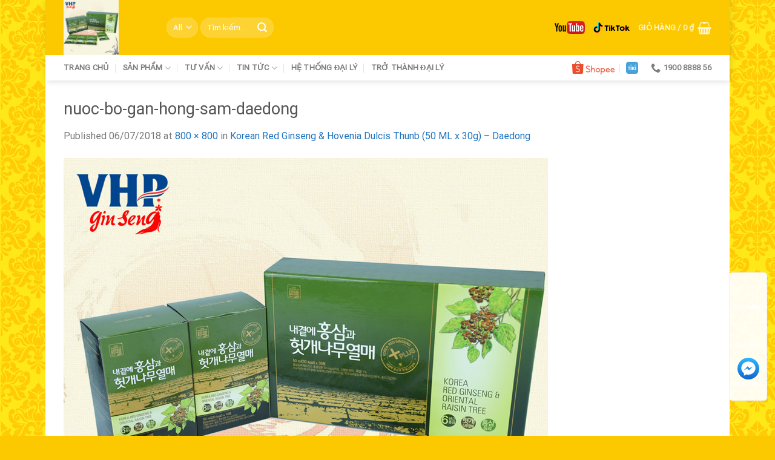

--- FILE ---
content_type: text/html; charset=UTF-8
request_url: http://vhpginseng.com.vn/?attachment_id=2716
body_size: 26323
content:
<!DOCTYPE html>
<html lang="vi" class="loading-site no-js">
<head>
	<meta charset="UTF-8" />
	<link rel="profile" href="http://gmpg.org/xfn/11" />
	<link rel="pingback" href="http://vhpginseng.com.vn/xmlrpc.php" />

					<script>document.documentElement.className = document.documentElement.className + ' yes-js js_active js'</script>
				<script>(function(html){html.className = html.className.replace(/\bno-js\b/,'js')})(document.documentElement);</script>
<meta name='robots' content='index, follow, max-image-preview:large, max-snippet:-1, max-video-preview:-1' />
<meta name="viewport" content="width=device-width, initial-scale=1" />
	<!-- This site is optimized with the Yoast SEO plugin v20.1 - https://yoast.com/wordpress/plugins/seo/ -->
	<title>nuoc-bo-gan-hong-sam-daedong | Hồng sâm Hàn Quốc</title>
	<link rel="canonical" href="http://vhpginseng.com.vn/" />
	<meta property="og:locale" content="vi_VN" />
	<meta property="og:type" content="article" />
	<meta property="og:title" content="nuoc-bo-gan-hong-sam-daedong | Hồng sâm Hàn Quốc" />
	<meta property="og:description" content="nuoc-bo-gan-hong-sam-daedong" />
	<meta property="og:url" content="http://vhpginseng.com.vn/" />
	<meta property="og:site_name" content="Hồng sâm Hàn Quốc" />
	<meta property="article:publisher" content="https://www.facebook.com/VHP-Group-Cho-h%e1%ba%a1nh-ph%c3%bac-v%c6%b0%c6%a1n-xa-287916354998846/" />
	<meta property="article:modified_time" content="2018-07-06T04:20:56+00:00" />
	<meta property="og:image" content="http://vhpginseng.com.vn" />
	<meta property="og:image:width" content="800" />
	<meta property="og:image:height" content="800" />
	<meta property="og:image:type" content="image/jpeg" />
	<meta name="twitter:card" content="summary_large_image" />
	<script type="application/ld+json" class="yoast-schema-graph">{"@context":"https://schema.org","@graph":[{"@type":"WebPage","@id":"http://vhpginseng.com.vn/","url":"http://vhpginseng.com.vn/","name":"nuoc-bo-gan-hong-sam-daedong | Hồng sâm Hàn Quốc","isPartOf":{"@id":"http://vhpginseng.com.vn/#website"},"primaryImageOfPage":{"@id":"http://vhpginseng.com.vn/#primaryimage"},"image":{"@id":"http://vhpginseng.com.vn/#primaryimage"},"thumbnailUrl":"http://vhpginseng.com.vn/wp-content/uploads/2018/06/nuoc-bo-gan-hong-sam-daedong.jpg","datePublished":"2018-07-06T04:20:51+00:00","dateModified":"2018-07-06T04:20:56+00:00","breadcrumb":{"@id":"http://vhpginseng.com.vn/#breadcrumb"},"inLanguage":"vi","potentialAction":[{"@type":"ReadAction","target":["http://vhpginseng.com.vn/"]}]},{"@type":"ImageObject","inLanguage":"vi","@id":"http://vhpginseng.com.vn/#primaryimage","url":"http://vhpginseng.com.vn/wp-content/uploads/2018/06/nuoc-bo-gan-hong-sam-daedong.jpg","contentUrl":"http://vhpginseng.com.vn/wp-content/uploads/2018/06/nuoc-bo-gan-hong-sam-daedong.jpg","width":800,"height":800,"caption":"nuoc-bo-gan-hong-sam-daedong"},{"@type":"BreadcrumbList","@id":"http://vhpginseng.com.vn/#breadcrumb","itemListElement":[{"@type":"ListItem","position":1,"name":"Home","item":"https://vhpginseng.com.vn/"},{"@type":"ListItem","position":2,"name":"Korean Red Ginseng &#038; Hovenia Dulcis Thunb (50 ML x 30g) &#8211; Daedong","item":"https://vhpginseng.com.vn/shop/nuoc-bo-gan-hong-sam-daedong/"},{"@type":"ListItem","position":3,"name":"nuoc-bo-gan-hong-sam-daedong"}]},{"@type":"WebSite","@id":"http://vhpginseng.com.vn/#website","url":"http://vhpginseng.com.vn/","name":"Hồng sâm Hàn Quốc","description":"Nhà nhập khẩu &amp; phân phối nhân sâm Hàn Quốc số 1 Việt Nam","potentialAction":[{"@type":"SearchAction","target":{"@type":"EntryPoint","urlTemplate":"http://vhpginseng.com.vn/?s={search_term_string}"},"query-input":"required name=search_term_string"}],"inLanguage":"vi"}]}</script>
	<!-- / Yoast SEO plugin. -->


<link rel='dns-prefetch' href='//cdn.jsdelivr.net' />
<link rel='dns-prefetch' href='//pc.baokim.vn' />
<link rel='prefetch' href='http://vhpginseng.com.vn/wp-content/themes/flatsome/assets/js/flatsome.js?ver=89ac940c4841291ea8d6' />
<link rel='prefetch' href='http://vhpginseng.com.vn/wp-content/themes/flatsome/assets/js/chunk.slider.js?ver=3.17.6' />
<link rel='prefetch' href='http://vhpginseng.com.vn/wp-content/themes/flatsome/assets/js/chunk.popups.js?ver=3.17.6' />
<link rel='prefetch' href='http://vhpginseng.com.vn/wp-content/themes/flatsome/assets/js/chunk.tooltips.js?ver=3.17.6' />
<link rel='prefetch' href='http://vhpginseng.com.vn/wp-content/themes/flatsome/assets/js/woocommerce.js?ver=1a392523165907adee6a' />
<link rel="alternate" type="application/rss+xml" title="Dòng thông tin Hồng sâm Hàn Quốc &raquo;" href="http://vhpginseng.com.vn/feed/" />
<link rel="alternate" type="application/rss+xml" title="Dòng phản hồi Hồng sâm Hàn Quốc &raquo;" href="http://vhpginseng.com.vn/comments/feed/" />
<link rel="alternate" type="application/rss+xml" title="Hồng sâm Hàn Quốc &raquo; nuoc-bo-gan-hong-sam-daedong Dòng phản hồi" href="http://vhpginseng.com.vn/?attachment_id=2716#main/feed/" />
<script type="text/javascript">
window._wpemojiSettings = {"baseUrl":"https:\/\/s.w.org\/images\/core\/emoji\/14.0.0\/72x72\/","ext":".png","svgUrl":"https:\/\/s.w.org\/images\/core\/emoji\/14.0.0\/svg\/","svgExt":".svg","source":{"concatemoji":"http:\/\/vhpginseng.com.vn\/wp-includes\/js\/wp-emoji-release.min.js?ver=6.1.9"}};
/*! This file is auto-generated */
!function(e,a,t){var n,r,o,i=a.createElement("canvas"),p=i.getContext&&i.getContext("2d");function s(e,t){var a=String.fromCharCode,e=(p.clearRect(0,0,i.width,i.height),p.fillText(a.apply(this,e),0,0),i.toDataURL());return p.clearRect(0,0,i.width,i.height),p.fillText(a.apply(this,t),0,0),e===i.toDataURL()}function c(e){var t=a.createElement("script");t.src=e,t.defer=t.type="text/javascript",a.getElementsByTagName("head")[0].appendChild(t)}for(o=Array("flag","emoji"),t.supports={everything:!0,everythingExceptFlag:!0},r=0;r<o.length;r++)t.supports[o[r]]=function(e){if(p&&p.fillText)switch(p.textBaseline="top",p.font="600 32px Arial",e){case"flag":return s([127987,65039,8205,9895,65039],[127987,65039,8203,9895,65039])?!1:!s([55356,56826,55356,56819],[55356,56826,8203,55356,56819])&&!s([55356,57332,56128,56423,56128,56418,56128,56421,56128,56430,56128,56423,56128,56447],[55356,57332,8203,56128,56423,8203,56128,56418,8203,56128,56421,8203,56128,56430,8203,56128,56423,8203,56128,56447]);case"emoji":return!s([129777,127995,8205,129778,127999],[129777,127995,8203,129778,127999])}return!1}(o[r]),t.supports.everything=t.supports.everything&&t.supports[o[r]],"flag"!==o[r]&&(t.supports.everythingExceptFlag=t.supports.everythingExceptFlag&&t.supports[o[r]]);t.supports.everythingExceptFlag=t.supports.everythingExceptFlag&&!t.supports.flag,t.DOMReady=!1,t.readyCallback=function(){t.DOMReady=!0},t.supports.everything||(n=function(){t.readyCallback()},a.addEventListener?(a.addEventListener("DOMContentLoaded",n,!1),e.addEventListener("load",n,!1)):(e.attachEvent("onload",n),a.attachEvent("onreadystatechange",function(){"complete"===a.readyState&&t.readyCallback()})),(e=t.source||{}).concatemoji?c(e.concatemoji):e.wpemoji&&e.twemoji&&(c(e.twemoji),c(e.wpemoji)))}(window,document,window._wpemojiSettings);
</script>
<style type="text/css">
img.wp-smiley,
img.emoji {
	display: inline !important;
	border: none !important;
	box-shadow: none !important;
	height: 1em !important;
	width: 1em !important;
	margin: 0 0.07em !important;
	vertical-align: -0.1em !important;
	background: none !important;
	padding: 0 !important;
}
</style>
	<style id='wp-block-library-inline-css' type='text/css'>
:root{--wp-admin-theme-color:#007cba;--wp-admin-theme-color--rgb:0,124,186;--wp-admin-theme-color-darker-10:#006ba1;--wp-admin-theme-color-darker-10--rgb:0,107,161;--wp-admin-theme-color-darker-20:#005a87;--wp-admin-theme-color-darker-20--rgb:0,90,135;--wp-admin-border-width-focus:2px}@media (-webkit-min-device-pixel-ratio:2),(min-resolution:192dpi){:root{--wp-admin-border-width-focus:1.5px}}.wp-element-button{cursor:pointer}:root{--wp--preset--font-size--normal:16px;--wp--preset--font-size--huge:42px}:root .has-very-light-gray-background-color{background-color:#eee}:root .has-very-dark-gray-background-color{background-color:#313131}:root .has-very-light-gray-color{color:#eee}:root .has-very-dark-gray-color{color:#313131}:root .has-vivid-green-cyan-to-vivid-cyan-blue-gradient-background{background:linear-gradient(135deg,#00d084,#0693e3)}:root .has-purple-crush-gradient-background{background:linear-gradient(135deg,#34e2e4,#4721fb 50%,#ab1dfe)}:root .has-hazy-dawn-gradient-background{background:linear-gradient(135deg,#faaca8,#dad0ec)}:root .has-subdued-olive-gradient-background{background:linear-gradient(135deg,#fafae1,#67a671)}:root .has-atomic-cream-gradient-background{background:linear-gradient(135deg,#fdd79a,#004a59)}:root .has-nightshade-gradient-background{background:linear-gradient(135deg,#330968,#31cdcf)}:root .has-midnight-gradient-background{background:linear-gradient(135deg,#020381,#2874fc)}.has-regular-font-size{font-size:1em}.has-larger-font-size{font-size:2.625em}.has-normal-font-size{font-size:var(--wp--preset--font-size--normal)}.has-huge-font-size{font-size:var(--wp--preset--font-size--huge)}.has-text-align-center{text-align:center}.has-text-align-left{text-align:left}.has-text-align-right{text-align:right}#end-resizable-editor-section{display:none}.aligncenter{clear:both}.items-justified-left{justify-content:flex-start}.items-justified-center{justify-content:center}.items-justified-right{justify-content:flex-end}.items-justified-space-between{justify-content:space-between}.screen-reader-text{border:0;clip:rect(1px,1px,1px,1px);-webkit-clip-path:inset(50%);clip-path:inset(50%);height:1px;margin:-1px;overflow:hidden;padding:0;position:absolute;width:1px;word-wrap:normal!important}.screen-reader-text:focus{background-color:#ddd;clip:auto!important;-webkit-clip-path:none;clip-path:none;color:#444;display:block;font-size:1em;height:auto;left:5px;line-height:normal;padding:15px 23px 14px;text-decoration:none;top:5px;width:auto;z-index:100000}html :where(.has-border-color){border-style:solid}html :where([style*=border-top-color]){border-top-style:solid}html :where([style*=border-right-color]){border-right-style:solid}html :where([style*=border-bottom-color]){border-bottom-style:solid}html :where([style*=border-left-color]){border-left-style:solid}html :where([style*=border-width]){border-style:solid}html :where([style*=border-top-width]){border-top-style:solid}html :where([style*=border-right-width]){border-right-style:solid}html :where([style*=border-bottom-width]){border-bottom-style:solid}html :where([style*=border-left-width]){border-left-style:solid}html :where(img[class*=wp-image-]){height:auto;max-width:100%}figure{margin:0 0 1em}
</style>
<link rel='stylesheet' id='classic-theme-styles-css' href='http://vhpginseng.com.vn/wp-includes/css/classic-themes.min.css?ver=1' type='text/css' media='all' />
<style id='bogo-dummy-handle-inline-css' type='text/css'>

            .pi-msg-title{
                background:#cccccc;
                color:#dd3333;
            }

            .pisol-variation-handler.pisol-hidden{
                display:none;
            }
        
</style>
<link rel='stylesheet' id='buy-one-get-one-free-woocommerce-css' href='http://vhpginseng.com.vn/wp-content/plugins/buy-one-get-one-free/public/css/buy-one-get-one-free-woocommerce-public.css?ver=1.11.3' type='text/css' media='all' />
<link rel='stylesheet' id='contact-form-7-css' href='http://vhpginseng.com.vn/wp-content/plugins/contact-form-7/includes/css/styles.css?ver=5.7.4' type='text/css' media='all' />
<style id='woocommerce-inline-inline-css' type='text/css'>
.woocommerce form .form-row .required { visibility: visible; }
</style>
<link rel='stylesheet' id='flatsome-woocommerce-wishlist-css' href='http://vhpginseng.com.vn/wp-content/themes/flatsome/inc/integrations/wc-yith-wishlist/wishlist.css?ver=3.10.2' type='text/css' media='all' />
<link rel='stylesheet' id='tablepress-default-css' href='http://vhpginseng.com.vn/wp-content/plugins/tablepress/css/build/default.css?ver=2.0.4' type='text/css' media='all' />
<link rel='stylesheet' id='bk-popup-css' href='https://pc.baokim.vn/css/bk.css?ver=6.1.9' type='text/css' media='all' />
<link rel='stylesheet' id='flatsome-main-css' href='http://vhpginseng.com.vn/wp-content/themes/flatsome/assets/css/flatsome.css?ver=3.17.6' type='text/css' media='all' />
<style id='flatsome-main-inline-css' type='text/css'>
@font-face {
				font-family: "fl-icons";
				font-display: block;
				src: url(http://vhpginseng.com.vn/wp-content/themes/flatsome/assets/css/icons/fl-icons.eot?v=3.17.6);
				src:
					url(http://vhpginseng.com.vn/wp-content/themes/flatsome/assets/css/icons/fl-icons.eot#iefix?v=3.17.6) format("embedded-opentype"),
					url(http://vhpginseng.com.vn/wp-content/themes/flatsome/assets/css/icons/fl-icons.woff2?v=3.17.6) format("woff2"),
					url(http://vhpginseng.com.vn/wp-content/themes/flatsome/assets/css/icons/fl-icons.ttf?v=3.17.6) format("truetype"),
					url(http://vhpginseng.com.vn/wp-content/themes/flatsome/assets/css/icons/fl-icons.woff?v=3.17.6) format("woff"),
					url(http://vhpginseng.com.vn/wp-content/themes/flatsome/assets/css/icons/fl-icons.svg?v=3.17.6#fl-icons) format("svg");
			}
</style>
<link rel='stylesheet' id='flatsome-shop-css' href='http://vhpginseng.com.vn/wp-content/themes/flatsome/assets/css/flatsome-shop.css?ver=3.17.6' type='text/css' media='all' />
<link rel='stylesheet' id='flatsome-style-css' href='http://vhpginseng.com.vn/wp-content/themes/flatsome-child/style.css?ver=3.0' type='text/css' media='all' />
<script type='text/javascript' src='http://vhpginseng.com.vn/wp-includes/js/jquery/jquery.min.js?ver=3.6.1' id='jquery-core-js'></script>
<script type='text/javascript' src='http://vhpginseng.com.vn/wp-includes/js/jquery/jquery-migrate.min.js?ver=3.3.2' id='jquery-migrate-js'></script>
<script type='text/javascript' src='http://vhpginseng.com.vn/wp-content/plugins/buy-one-get-one-free/public/js/buy-one-get-one-free-woocommerce-public.js?ver=1.11.3' id='buy-one-get-one-free-woocommerce-js'></script>
<link rel="https://api.w.org/" href="http://vhpginseng.com.vn/wp-json/" /><link rel="alternate" type="application/json" href="http://vhpginseng.com.vn/wp-json/wp/v2/media/2716" /><link rel="EditURI" type="application/rsd+xml" title="RSD" href="http://vhpginseng.com.vn/xmlrpc.php?rsd" />
<link rel="wlwmanifest" type="application/wlwmanifest+xml" href="http://vhpginseng.com.vn/wp-includes/wlwmanifest.xml" />
<meta name="generator" content="WordPress 6.1.9" />
<meta name="generator" content="WooCommerce 7.4.0" />
<link rel='shortlink' href='http://vhpginseng.com.vn/?p=2716' />
<link rel="alternate" type="application/json+oembed" href="http://vhpginseng.com.vn/wp-json/oembed/1.0/embed?url=http%3A%2F%2Fvhpginseng.com.vn%2F%3Fattachment_id%3D2716%23main" />
<link rel="alternate" type="text/xml+oembed" href="http://vhpginseng.com.vn/wp-json/oembed/1.0/embed?url=http%3A%2F%2Fvhpginseng.com.vn%2F%3Fattachment_id%3D2716%23main&#038;format=xml" />
<style>.bg{opacity: 0; transition: opacity 1s; -webkit-transition: opacity 1s;} .bg-loaded{opacity: 1;}</style>	<noscript><style>.woocommerce-product-gallery{ opacity: 1 !important; }</style></noscript>
	<link rel="icon" href="http://vhpginseng.com.vn/wp-content/uploads/2018/06/cropped-icon_web_vhpginseng-32x32.png" sizes="32x32" />
<link rel="icon" href="http://vhpginseng.com.vn/wp-content/uploads/2018/06/cropped-icon_web_vhpginseng-192x192.png" sizes="192x192" />
<link rel="apple-touch-icon" href="http://vhpginseng.com.vn/wp-content/uploads/2018/06/cropped-icon_web_vhpginseng-180x180.png" />
<meta name="msapplication-TileImage" content="http://vhpginseng.com.vn/wp-content/uploads/2018/06/cropped-icon_web_vhpginseng-270x270.png" />
<style id="custom-css" type="text/css">:root {--primary-color: #dd3333;}html{background-image: url('http://vhpginseng.com.vn/wp-content/uploads/2023/02/Vhpginseng.png');}.container-width, .full-width .ubermenu-nav, .container, .row{max-width: 1100px}.row.row-collapse{max-width: 1070px}.row.row-small{max-width: 1092.5px}.row.row-large{max-width: 1130px}body.framed, body.framed header, body.framed .header-wrapper, body.boxed, body.boxed header, body.boxed .header-wrapper, body.boxed .is-sticky-section{ max-width: 1130px}.header-main{height: 91px}#logo img{max-height: 91px}#logo{width:140px;}.header-bottom{min-height: 10px}.header-top{min-height: 30px}.transparent .header-main{height: 30px}.transparent #logo img{max-height: 30px}.has-transparent + .page-title:first-of-type,.has-transparent + #main > .page-title,.has-transparent + #main > div > .page-title,.has-transparent + #main .page-header-wrapper:first-of-type .page-title{padding-top: 80px;}.header.show-on-scroll,.stuck .header-main{height:70px!important}.stuck #logo img{max-height: 70px!important}.search-form{ width: 28%;}.header-bg-color {background-color: #fcc900}.header-bottom {background-color: #ffffff}.stuck .header-main .nav > li > a{line-height: 50px }.header-bottom-nav > li > a{line-height: 16px }@media (max-width: 549px) {.header-main{height: 47px}#logo img{max-height: 47px}}.nav-dropdown{font-size:100%}.header-top{background-color:rgba(221,141,19,0.42)!important;}/* Color */.accordion-title.active, .has-icon-bg .icon .icon-inner,.logo a, .primary.is-underline, .primary.is-link, .badge-outline .badge-inner, .nav-outline > li.active> a,.nav-outline >li.active > a, .cart-icon strong,[data-color='primary'], .is-outline.primary{color: #dd3333;}/* Color !important */[data-text-color="primary"]{color: #dd3333!important;}/* Background Color */[data-text-bg="primary"]{background-color: #dd3333;}/* Background */.scroll-to-bullets a,.featured-title, .label-new.menu-item > a:after, .nav-pagination > li > .current,.nav-pagination > li > span:hover,.nav-pagination > li > a:hover,.has-hover:hover .badge-outline .badge-inner,button[type="submit"], .button.wc-forward:not(.checkout):not(.checkout-button), .button.submit-button, .button.primary:not(.is-outline),.featured-table .title,.is-outline:hover, .has-icon:hover .icon-label,.nav-dropdown-bold .nav-column li > a:hover, .nav-dropdown.nav-dropdown-bold > li > a:hover, .nav-dropdown-bold.dark .nav-column li > a:hover, .nav-dropdown.nav-dropdown-bold.dark > li > a:hover, .header-vertical-menu__opener ,.is-outline:hover, .tagcloud a:hover,.grid-tools a, input[type='submit']:not(.is-form), .box-badge:hover .box-text, input.button.alt,.nav-box > li > a:hover,.nav-box > li.active > a,.nav-pills > li.active > a ,.current-dropdown .cart-icon strong, .cart-icon:hover strong, .nav-line-bottom > li > a:before, .nav-line-grow > li > a:before, .nav-line > li > a:before,.banner, .header-top, .slider-nav-circle .flickity-prev-next-button:hover svg, .slider-nav-circle .flickity-prev-next-button:hover .arrow, .primary.is-outline:hover, .button.primary:not(.is-outline), input[type='submit'].primary, input[type='submit'].primary, input[type='reset'].button, input[type='button'].primary, .badge-inner{background-color: #dd3333;}/* Border */.nav-vertical.nav-tabs > li.active > a,.scroll-to-bullets a.active,.nav-pagination > li > .current,.nav-pagination > li > span:hover,.nav-pagination > li > a:hover,.has-hover:hover .badge-outline .badge-inner,.accordion-title.active,.featured-table,.is-outline:hover, .tagcloud a:hover,blockquote, .has-border, .cart-icon strong:after,.cart-icon strong,.blockUI:before, .processing:before,.loading-spin, .slider-nav-circle .flickity-prev-next-button:hover svg, .slider-nav-circle .flickity-prev-next-button:hover .arrow, .primary.is-outline:hover{border-color: #dd3333}.nav-tabs > li.active > a{border-top-color: #dd3333}.widget_shopping_cart_content .blockUI.blockOverlay:before { border-left-color: #dd3333 }.woocommerce-checkout-review-order .blockUI.blockOverlay:before { border-left-color: #dd3333 }/* Fill */.slider .flickity-prev-next-button:hover svg,.slider .flickity-prev-next-button:hover .arrow{fill: #dd3333;}/* Focus */.primary:focus-visible, .submit-button:focus-visible, button[type="submit"]:focus-visible { outline-color: #dd3333!important; }body{font-family: -apple-system, BlinkMacSystemFont, "Segoe UI", Roboto, Oxygen-Sans, Ubuntu, Cantarell, "Helvetica Neue", sans-serif;}body {font-weight: 400;font-style: normal;}.nav > li > a {font-family: -apple-system, BlinkMacSystemFont, "Segoe UI", Roboto, Oxygen-Sans, Ubuntu, Cantarell, "Helvetica Neue", sans-serif;}.mobile-sidebar-levels-2 .nav > li > ul > li > a {font-family: -apple-system, BlinkMacSystemFont, "Segoe UI", Roboto, Oxygen-Sans, Ubuntu, Cantarell, "Helvetica Neue", sans-serif;}.nav > li > a,.mobile-sidebar-levels-2 .nav > li > ul > li > a {font-weight: 700;font-style: normal;}h1,h2,h3,h4,h5,h6,.heading-font, .off-canvas-center .nav-sidebar.nav-vertical > li > a{font-family: Roboto, sans-serif;}h1,h2,h3,h4,h5,h6,.heading-font,.banner h1,.banner h2 {font-weight: 400;font-style: normal;}.alt-font{font-family: "Dancing Script", sans-serif;}.alt-font {font-weight: 400!important;font-style: normal!important;}a{color: #1e73be;}a:hover{color: #dd3333;}.tagcloud a:hover{border-color: #dd3333;background-color: #dd3333;}.current .breadcrumb-step, [data-icon-label]:after, .button#place_order,.button.checkout,.checkout-button,.single_add_to_cart_button.button{background-color: #dd3333!important }.badge-inner.on-sale{background-color: #dd3333}@media screen and (min-width: 550px){.products .box-vertical .box-image{min-width: 247px!important;width: 247px!important;}}.footer-2{background-color: #fcc900}.absolute-footer, html{background-color: #fcc900}.nav-vertical-fly-out > li + li {border-top-width: 1px; border-top-style: solid;}.label-new.menu-item > a:after{content:"New";}.label-hot.menu-item > a:after{content:"Hot";}.label-sale.menu-item > a:after{content:"Sale";}.label-popular.menu-item > a:after{content:"Popular";}</style>		<style type="text/css" id="wp-custom-css">
			.woocommerce-tabs ul.tabs li:nth-child(2) a {
    color: #ffffff !important;
    background-color: #E53935 !important;
    font-weight: bold !important;
    border-radius: 100px;
    padding: 1px 1px;
}		</style>
		<style id="kirki-inline-styles">/* cyrillic-ext */
@font-face {
  font-family: 'Roboto';
  font-style: normal;
  font-weight: 400;
  font-stretch: normal;
  font-display: swap;
  src: url(http://vhpginseng.com.vn/wp-content/fonts/roboto/font) format('woff');
  unicode-range: U+0460-052F, U+1C80-1C8A, U+20B4, U+2DE0-2DFF, U+A640-A69F, U+FE2E-FE2F;
}
/* cyrillic */
@font-face {
  font-family: 'Roboto';
  font-style: normal;
  font-weight: 400;
  font-stretch: normal;
  font-display: swap;
  src: url(http://vhpginseng.com.vn/wp-content/fonts/roboto/font) format('woff');
  unicode-range: U+0301, U+0400-045F, U+0490-0491, U+04B0-04B1, U+2116;
}
/* greek-ext */
@font-face {
  font-family: 'Roboto';
  font-style: normal;
  font-weight: 400;
  font-stretch: normal;
  font-display: swap;
  src: url(http://vhpginseng.com.vn/wp-content/fonts/roboto/font) format('woff');
  unicode-range: U+1F00-1FFF;
}
/* greek */
@font-face {
  font-family: 'Roboto';
  font-style: normal;
  font-weight: 400;
  font-stretch: normal;
  font-display: swap;
  src: url(http://vhpginseng.com.vn/wp-content/fonts/roboto/font) format('woff');
  unicode-range: U+0370-0377, U+037A-037F, U+0384-038A, U+038C, U+038E-03A1, U+03A3-03FF;
}
/* math */
@font-face {
  font-family: 'Roboto';
  font-style: normal;
  font-weight: 400;
  font-stretch: normal;
  font-display: swap;
  src: url(http://vhpginseng.com.vn/wp-content/fonts/roboto/font) format('woff');
  unicode-range: U+0302-0303, U+0305, U+0307-0308, U+0310, U+0312, U+0315, U+031A, U+0326-0327, U+032C, U+032F-0330, U+0332-0333, U+0338, U+033A, U+0346, U+034D, U+0391-03A1, U+03A3-03A9, U+03B1-03C9, U+03D1, U+03D5-03D6, U+03F0-03F1, U+03F4-03F5, U+2016-2017, U+2034-2038, U+203C, U+2040, U+2043, U+2047, U+2050, U+2057, U+205F, U+2070-2071, U+2074-208E, U+2090-209C, U+20D0-20DC, U+20E1, U+20E5-20EF, U+2100-2112, U+2114-2115, U+2117-2121, U+2123-214F, U+2190, U+2192, U+2194-21AE, U+21B0-21E5, U+21F1-21F2, U+21F4-2211, U+2213-2214, U+2216-22FF, U+2308-230B, U+2310, U+2319, U+231C-2321, U+2336-237A, U+237C, U+2395, U+239B-23B7, U+23D0, U+23DC-23E1, U+2474-2475, U+25AF, U+25B3, U+25B7, U+25BD, U+25C1, U+25CA, U+25CC, U+25FB, U+266D-266F, U+27C0-27FF, U+2900-2AFF, U+2B0E-2B11, U+2B30-2B4C, U+2BFE, U+3030, U+FF5B, U+FF5D, U+1D400-1D7FF, U+1EE00-1EEFF;
}
/* symbols */
@font-face {
  font-family: 'Roboto';
  font-style: normal;
  font-weight: 400;
  font-stretch: normal;
  font-display: swap;
  src: url(http://vhpginseng.com.vn/wp-content/fonts/roboto/font) format('woff');
  unicode-range: U+0001-000C, U+000E-001F, U+007F-009F, U+20DD-20E0, U+20E2-20E4, U+2150-218F, U+2190, U+2192, U+2194-2199, U+21AF, U+21E6-21F0, U+21F3, U+2218-2219, U+2299, U+22C4-22C6, U+2300-243F, U+2440-244A, U+2460-24FF, U+25A0-27BF, U+2800-28FF, U+2921-2922, U+2981, U+29BF, U+29EB, U+2B00-2BFF, U+4DC0-4DFF, U+FFF9-FFFB, U+10140-1018E, U+10190-1019C, U+101A0, U+101D0-101FD, U+102E0-102FB, U+10E60-10E7E, U+1D2C0-1D2D3, U+1D2E0-1D37F, U+1F000-1F0FF, U+1F100-1F1AD, U+1F1E6-1F1FF, U+1F30D-1F30F, U+1F315, U+1F31C, U+1F31E, U+1F320-1F32C, U+1F336, U+1F378, U+1F37D, U+1F382, U+1F393-1F39F, U+1F3A7-1F3A8, U+1F3AC-1F3AF, U+1F3C2, U+1F3C4-1F3C6, U+1F3CA-1F3CE, U+1F3D4-1F3E0, U+1F3ED, U+1F3F1-1F3F3, U+1F3F5-1F3F7, U+1F408, U+1F415, U+1F41F, U+1F426, U+1F43F, U+1F441-1F442, U+1F444, U+1F446-1F449, U+1F44C-1F44E, U+1F453, U+1F46A, U+1F47D, U+1F4A3, U+1F4B0, U+1F4B3, U+1F4B9, U+1F4BB, U+1F4BF, U+1F4C8-1F4CB, U+1F4D6, U+1F4DA, U+1F4DF, U+1F4E3-1F4E6, U+1F4EA-1F4ED, U+1F4F7, U+1F4F9-1F4FB, U+1F4FD-1F4FE, U+1F503, U+1F507-1F50B, U+1F50D, U+1F512-1F513, U+1F53E-1F54A, U+1F54F-1F5FA, U+1F610, U+1F650-1F67F, U+1F687, U+1F68D, U+1F691, U+1F694, U+1F698, U+1F6AD, U+1F6B2, U+1F6B9-1F6BA, U+1F6BC, U+1F6C6-1F6CF, U+1F6D3-1F6D7, U+1F6E0-1F6EA, U+1F6F0-1F6F3, U+1F6F7-1F6FC, U+1F700-1F7FF, U+1F800-1F80B, U+1F810-1F847, U+1F850-1F859, U+1F860-1F887, U+1F890-1F8AD, U+1F8B0-1F8BB, U+1F8C0-1F8C1, U+1F900-1F90B, U+1F93B, U+1F946, U+1F984, U+1F996, U+1F9E9, U+1FA00-1FA6F, U+1FA70-1FA7C, U+1FA80-1FA89, U+1FA8F-1FAC6, U+1FACE-1FADC, U+1FADF-1FAE9, U+1FAF0-1FAF8, U+1FB00-1FBFF;
}
/* vietnamese */
@font-face {
  font-family: 'Roboto';
  font-style: normal;
  font-weight: 400;
  font-stretch: normal;
  font-display: swap;
  src: url(http://vhpginseng.com.vn/wp-content/fonts/roboto/font) format('woff');
  unicode-range: U+0102-0103, U+0110-0111, U+0128-0129, U+0168-0169, U+01A0-01A1, U+01AF-01B0, U+0300-0301, U+0303-0304, U+0308-0309, U+0323, U+0329, U+1EA0-1EF9, U+20AB;
}
/* latin-ext */
@font-face {
  font-family: 'Roboto';
  font-style: normal;
  font-weight: 400;
  font-stretch: normal;
  font-display: swap;
  src: url(http://vhpginseng.com.vn/wp-content/fonts/roboto/font) format('woff');
  unicode-range: U+0100-02BA, U+02BD-02C5, U+02C7-02CC, U+02CE-02D7, U+02DD-02FF, U+0304, U+0308, U+0329, U+1D00-1DBF, U+1E00-1E9F, U+1EF2-1EFF, U+2020, U+20A0-20AB, U+20AD-20C0, U+2113, U+2C60-2C7F, U+A720-A7FF;
}
/* latin */
@font-face {
  font-family: 'Roboto';
  font-style: normal;
  font-weight: 400;
  font-stretch: normal;
  font-display: swap;
  src: url(http://vhpginseng.com.vn/wp-content/fonts/roboto/font) format('woff');
  unicode-range: U+0000-00FF, U+0131, U+0152-0153, U+02BB-02BC, U+02C6, U+02DA, U+02DC, U+0304, U+0308, U+0329, U+2000-206F, U+20AC, U+2122, U+2191, U+2193, U+2212, U+2215, U+FEFF, U+FFFD;
}/* vietnamese */
@font-face {
  font-family: 'Dancing Script';
  font-style: normal;
  font-weight: 400;
  font-display: swap;
  src: url(http://vhpginseng.com.vn/wp-content/fonts/dancing-script/font) format('woff');
  unicode-range: U+0102-0103, U+0110-0111, U+0128-0129, U+0168-0169, U+01A0-01A1, U+01AF-01B0, U+0300-0301, U+0303-0304, U+0308-0309, U+0323, U+0329, U+1EA0-1EF9, U+20AB;
}
/* latin-ext */
@font-face {
  font-family: 'Dancing Script';
  font-style: normal;
  font-weight: 400;
  font-display: swap;
  src: url(http://vhpginseng.com.vn/wp-content/fonts/dancing-script/font) format('woff');
  unicode-range: U+0100-02BA, U+02BD-02C5, U+02C7-02CC, U+02CE-02D7, U+02DD-02FF, U+0304, U+0308, U+0329, U+1D00-1DBF, U+1E00-1E9F, U+1EF2-1EFF, U+2020, U+20A0-20AB, U+20AD-20C0, U+2113, U+2C60-2C7F, U+A720-A7FF;
}
/* latin */
@font-face {
  font-family: 'Dancing Script';
  font-style: normal;
  font-weight: 400;
  font-display: swap;
  src: url(http://vhpginseng.com.vn/wp-content/fonts/dancing-script/font) format('woff');
  unicode-range: U+0000-00FF, U+0131, U+0152-0153, U+02BB-02BC, U+02C6, U+02DA, U+02DC, U+0304, U+0308, U+0329, U+2000-206F, U+20AC, U+2122, U+2191, U+2193, U+2212, U+2215, U+FEFF, U+FFFD;
}</style></head>

<body class="attachment attachment-template-default single single-attachment postid-2716 attachmentid-2716 attachment-jpeg theme-flatsome woocommerce-no-js boxed header-shadow lightbox nav-dropdown-has-arrow nav-dropdown-has-shadow nav-dropdown-has-border">

<svg xmlns="http://www.w3.org/2000/svg" viewBox="0 0 0 0" width="0" height="0" focusable="false" role="none" style="visibility: hidden; position: absolute; left: -9999px; overflow: hidden;" ><defs><filter id="wp-duotone-dark-grayscale"><feColorMatrix color-interpolation-filters="sRGB" type="matrix" values=" .299 .587 .114 0 0 .299 .587 .114 0 0 .299 .587 .114 0 0 .299 .587 .114 0 0 " /><feComponentTransfer color-interpolation-filters="sRGB" ><feFuncR type="table" tableValues="0 0.49803921568627" /><feFuncG type="table" tableValues="0 0.49803921568627" /><feFuncB type="table" tableValues="0 0.49803921568627" /><feFuncA type="table" tableValues="1 1" /></feComponentTransfer><feComposite in2="SourceGraphic" operator="in" /></filter></defs></svg><svg xmlns="http://www.w3.org/2000/svg" viewBox="0 0 0 0" width="0" height="0" focusable="false" role="none" style="visibility: hidden; position: absolute; left: -9999px; overflow: hidden;" ><defs><filter id="wp-duotone-grayscale"><feColorMatrix color-interpolation-filters="sRGB" type="matrix" values=" .299 .587 .114 0 0 .299 .587 .114 0 0 .299 .587 .114 0 0 .299 .587 .114 0 0 " /><feComponentTransfer color-interpolation-filters="sRGB" ><feFuncR type="table" tableValues="0 1" /><feFuncG type="table" tableValues="0 1" /><feFuncB type="table" tableValues="0 1" /><feFuncA type="table" tableValues="1 1" /></feComponentTransfer><feComposite in2="SourceGraphic" operator="in" /></filter></defs></svg><svg xmlns="http://www.w3.org/2000/svg" viewBox="0 0 0 0" width="0" height="0" focusable="false" role="none" style="visibility: hidden; position: absolute; left: -9999px; overflow: hidden;" ><defs><filter id="wp-duotone-purple-yellow"><feColorMatrix color-interpolation-filters="sRGB" type="matrix" values=" .299 .587 .114 0 0 .299 .587 .114 0 0 .299 .587 .114 0 0 .299 .587 .114 0 0 " /><feComponentTransfer color-interpolation-filters="sRGB" ><feFuncR type="table" tableValues="0.54901960784314 0.98823529411765" /><feFuncG type="table" tableValues="0 1" /><feFuncB type="table" tableValues="0.71764705882353 0.25490196078431" /><feFuncA type="table" tableValues="1 1" /></feComponentTransfer><feComposite in2="SourceGraphic" operator="in" /></filter></defs></svg><svg xmlns="http://www.w3.org/2000/svg" viewBox="0 0 0 0" width="0" height="0" focusable="false" role="none" style="visibility: hidden; position: absolute; left: -9999px; overflow: hidden;" ><defs><filter id="wp-duotone-blue-red"><feColorMatrix color-interpolation-filters="sRGB" type="matrix" values=" .299 .587 .114 0 0 .299 .587 .114 0 0 .299 .587 .114 0 0 .299 .587 .114 0 0 " /><feComponentTransfer color-interpolation-filters="sRGB" ><feFuncR type="table" tableValues="0 1" /><feFuncG type="table" tableValues="0 0.27843137254902" /><feFuncB type="table" tableValues="0.5921568627451 0.27843137254902" /><feFuncA type="table" tableValues="1 1" /></feComponentTransfer><feComposite in2="SourceGraphic" operator="in" /></filter></defs></svg><svg xmlns="http://www.w3.org/2000/svg" viewBox="0 0 0 0" width="0" height="0" focusable="false" role="none" style="visibility: hidden; position: absolute; left: -9999px; overflow: hidden;" ><defs><filter id="wp-duotone-midnight"><feColorMatrix color-interpolation-filters="sRGB" type="matrix" values=" .299 .587 .114 0 0 .299 .587 .114 0 0 .299 .587 .114 0 0 .299 .587 .114 0 0 " /><feComponentTransfer color-interpolation-filters="sRGB" ><feFuncR type="table" tableValues="0 0" /><feFuncG type="table" tableValues="0 0.64705882352941" /><feFuncB type="table" tableValues="0 1" /><feFuncA type="table" tableValues="1 1" /></feComponentTransfer><feComposite in2="SourceGraphic" operator="in" /></filter></defs></svg><svg xmlns="http://www.w3.org/2000/svg" viewBox="0 0 0 0" width="0" height="0" focusable="false" role="none" style="visibility: hidden; position: absolute; left: -9999px; overflow: hidden;" ><defs><filter id="wp-duotone-magenta-yellow"><feColorMatrix color-interpolation-filters="sRGB" type="matrix" values=" .299 .587 .114 0 0 .299 .587 .114 0 0 .299 .587 .114 0 0 .299 .587 .114 0 0 " /><feComponentTransfer color-interpolation-filters="sRGB" ><feFuncR type="table" tableValues="0.78039215686275 1" /><feFuncG type="table" tableValues="0 0.94901960784314" /><feFuncB type="table" tableValues="0.35294117647059 0.47058823529412" /><feFuncA type="table" tableValues="1 1" /></feComponentTransfer><feComposite in2="SourceGraphic" operator="in" /></filter></defs></svg><svg xmlns="http://www.w3.org/2000/svg" viewBox="0 0 0 0" width="0" height="0" focusable="false" role="none" style="visibility: hidden; position: absolute; left: -9999px; overflow: hidden;" ><defs><filter id="wp-duotone-purple-green"><feColorMatrix color-interpolation-filters="sRGB" type="matrix" values=" .299 .587 .114 0 0 .299 .587 .114 0 0 .299 .587 .114 0 0 .299 .587 .114 0 0 " /><feComponentTransfer color-interpolation-filters="sRGB" ><feFuncR type="table" tableValues="0.65098039215686 0.40392156862745" /><feFuncG type="table" tableValues="0 1" /><feFuncB type="table" tableValues="0.44705882352941 0.4" /><feFuncA type="table" tableValues="1 1" /></feComponentTransfer><feComposite in2="SourceGraphic" operator="in" /></filter></defs></svg><svg xmlns="http://www.w3.org/2000/svg" viewBox="0 0 0 0" width="0" height="0" focusable="false" role="none" style="visibility: hidden; position: absolute; left: -9999px; overflow: hidden;" ><defs><filter id="wp-duotone-blue-orange"><feColorMatrix color-interpolation-filters="sRGB" type="matrix" values=" .299 .587 .114 0 0 .299 .587 .114 0 0 .299 .587 .114 0 0 .299 .587 .114 0 0 " /><feComponentTransfer color-interpolation-filters="sRGB" ><feFuncR type="table" tableValues="0.098039215686275 1" /><feFuncG type="table" tableValues="0 0.66274509803922" /><feFuncB type="table" tableValues="0.84705882352941 0.41960784313725" /><feFuncA type="table" tableValues="1 1" /></feComponentTransfer><feComposite in2="SourceGraphic" operator="in" /></filter></defs></svg>
<a class="skip-link screen-reader-text" href="#main">Skip to content</a>

<div id="wrapper">

	
	<header id="header" class="header has-sticky sticky-jump">
		<div class="header-wrapper">
			<div id="masthead" class="header-main nav-dark">
      <div class="header-inner flex-row container logo-left medium-logo-center" role="navigation">

          <!-- Logo -->
          <div id="logo" class="flex-col logo">
            
<!-- Header logo -->
<a href="http://vhpginseng.com.vn/" title="Hồng sâm Hàn Quốc - Nhà nhập khẩu &amp; phân phối nhân sâm Hàn Quốc số 1 Việt Nam" rel="home">
		<img width="800" height="800" src="http://vhpginseng.com.vn/wp-content/uploads/2018/06/nuoc-bo-gan-hong-sam-daedong.jpg" class="header-logo-sticky" alt="Hồng sâm Hàn Quốc"/><img width="280" height="80" src="http://vhpginseng.com.vn/wp-content/uploads/2024/09/VHPginseng-logo.png" class="header_logo header-logo" alt="Hồng sâm Hàn Quốc"/><img  width="800" height="800" src="http://vhpginseng.com.vn/wp-content/uploads/2018/06/nuoc-bo-gan-hong-sam-daedong.jpg" class="header-logo-dark" alt="Hồng sâm Hàn Quốc"/></a>
          </div>

          <!-- Mobile Left Elements -->
          <div class="flex-col show-for-medium flex-left">
            <ul class="mobile-nav nav nav-left ">
              <li class="nav-icon has-icon">
  <div class="header-button">		<a href="#" data-open="#main-menu" data-pos="left" data-bg="main-menu-overlay" data-color="" class="icon primary button round is-small" aria-label="Menu" aria-controls="main-menu" aria-expanded="false">

		  <i class="icon-menu" ></i>
		  		</a>
	 </div> </li>
            </ul>
          </div>

          <!-- Left Elements -->
          <div class="flex-col hide-for-medium flex-left
            flex-grow">
            <ul class="header-nav header-nav-main nav nav-left  nav-uppercase" >
              <li class="header-search-form search-form html relative has-icon">
	<div class="header-search-form-wrapper">
		<div class="searchform-wrapper ux-search-box relative form-flat is-normal"><form role="search" method="get" class="searchform" action="http://vhpginseng.com.vn/">
	<div class="flex-row relative">
					<div class="flex-col search-form-categories">
				<select class="search_categories resize-select mb-0" name="product_cat"><option value="" selected='selected'>All</option><option value="danh-muc-san-pham">Danh mục sản phẩm</option><option value="hac-sam-2">Hắc sâm</option><option value="hong-sam">Hồng sâm</option><option value="qua-tang">Quà tặng</option><option value="san-pham-moi">Sản phẩm mới</option><option value="san-pham-noi-bat">Sản phẩm nổi bật</option><option value="thai-cuc-sam">Thái cực sâm</option><option value="tinh-dau-thong-do">Tinh dầu thông đỏ</option></select>			</div>
						<div class="flex-col flex-grow">
			<label class="screen-reader-text" for="woocommerce-product-search-field-0">Tìm kiếm:</label>
			<input type="search" id="woocommerce-product-search-field-0" class="search-field mb-0" placeholder="Tìm kiếm&hellip;" value="" name="s" />
			<input type="hidden" name="post_type" value="product" />
					</div>
		<div class="flex-col">
			<button type="submit" value="Tìm kiếm" class="ux-search-submit submit-button secondary button wp-element-button icon mb-0" aria-label="Submit">
				<i class="icon-search" ></i>			</button>
		</div>
	</div>
	<div class="live-search-results text-left z-top"></div>
</form>
</div>	</div>
</li>
            </ul>
          </div>

          <!-- Right Elements -->
          <div class="flex-col hide-for-medium flex-right">
            <ul class="header-nav header-nav-main nav nav-right  nav-uppercase">
              <li class="html custom html_nav_position_text_top"><a title="Youtube" href="https://www.youtube.com/@daedongkoreaginseng2002" target="_blank" rel="nofollow noopener"><img class="size-full wp-image-13553 aligncenter" src="https://daedong.vn/wp-content/uploads/2023/04/logo-youtube.png" alt="Kênh Youtube của Daedong" width="50" height="30" /></a></li><li class="html custom html_top_right_text"><a title="Tiktok" href="https://www.tiktok.com/@nhansamhanquocdaedong" target="_blank" rel="nofollow noopener"><img class="size-full wp-image-13553 aligncenter" src="https://daedong.vn/wp-content/uploads/2023/09/tiktok.png" alt="Kênh Tiktok của Daedong Korea Ginseng" width="60" height="30" /></a></li><li class="cart-item has-icon has-dropdown">

<a href="http://vhpginseng.com.vn/cart/" title="Giỏ hàng" class="header-cart-link is-small">


<span class="header-cart-title">
   Giỏ hàng   /      <span class="cart-price"><span class="woocommerce-Price-amount amount"><bdi>0&nbsp;<span class="woocommerce-Price-currencySymbol">&#8363;</span></bdi></span></span>
  </span>

    <i class="icon-shopping-basket"
    data-icon-label="0">
  </i>
  </a>

 <ul class="nav-dropdown nav-dropdown-default">
    <li class="html widget_shopping_cart">
      <div class="widget_shopping_cart_content">
        

	<p class="woocommerce-mini-cart__empty-message">Chưa có sản phẩm trong giỏ hàng.</p>


      </div>
    </li>
     </ul>

</li>
            </ul>
          </div>

          <!-- Mobile Right Elements -->
          <div class="flex-col show-for-medium flex-right">
            <ul class="mobile-nav nav nav-right ">
              <li class="cart-item has-icon">

      <a href="http://vhpginseng.com.vn/cart/" class="header-cart-link off-canvas-toggle nav-top-link is-small" data-open="#cart-popup" data-class="off-canvas-cart" title="Giỏ hàng" data-pos="right">
  
    <i class="icon-shopping-basket"
    data-icon-label="0">
  </i>
  </a>


  <!-- Cart Sidebar Popup -->
  <div id="cart-popup" class="mfp-hide widget_shopping_cart">
  <div class="cart-popup-inner inner-padding">
      <div class="cart-popup-title text-center">
          <h4 class="uppercase">Giỏ hàng</h4>
          <div class="is-divider"></div>
      </div>
      <div class="widget_shopping_cart_content">
          

	<p class="woocommerce-mini-cart__empty-message">Chưa có sản phẩm trong giỏ hàng.</p>


      </div>
             <div class="cart-sidebar-content relative"></div>  </div>
  </div>

</li>
            </ul>
          </div>

      </div>

            <div class="container"><div class="top-divider full-width"></div></div>
      </div>
<div id="wide-nav" class="header-bottom wide-nav hide-for-medium">
    <div class="flex-row container">

                        <div class="flex-col hide-for-medium flex-left">
                <ul class="nav header-nav header-bottom-nav nav-left  nav-divided nav-uppercase">
                    <li id="menu-item-19" class="menu-item menu-item-type-custom menu-item-object-custom menu-item-home menu-item-19 menu-item-design-default"><a href="http://vhpginseng.com.vn" class="nav-top-link">Trang chủ</a></li>
<li id="menu-item-2324" class="menu-item menu-item-type-taxonomy menu-item-object-product_cat menu-item-has-children menu-item-2324 menu-item-design-default has-dropdown"><a href="http://vhpginseng.com.vn/san-pham/danh-muc-san-pham/" class="nav-top-link" aria-expanded="false" aria-haspopup="menu">Sản phẩm<i class="icon-angle-down" ></i></a>
<ul class="sub-menu nav-dropdown nav-dropdown-default">
	<li id="menu-item-2329" class="menu-item menu-item-type-taxonomy menu-item-object-product_cat menu-item-has-children menu-item-2329 nav-dropdown-col"><a href="http://vhpginseng.com.vn/san-pham/danh-muc-san-pham/nhan-sam/">Nhân sâm</a>
	<ul class="sub-menu nav-column nav-dropdown-default">
		<li id="menu-item-2337" class="menu-item menu-item-type-taxonomy menu-item-object-product_cat menu-item-2337"><a href="http://vhpginseng.com.vn/san-pham/danh-muc-san-pham/nhan-sam/tinh-chat-sam/">Tinh chất sâm</a></li>
		<li id="menu-item-2330" class="menu-item menu-item-type-taxonomy menu-item-object-product_cat menu-item-2330"><a href="http://vhpginseng.com.vn/san-pham/danh-muc-san-pham/nhan-sam/cao-sam/">Cao sâm</a></li>
		<li id="menu-item-2334" class="menu-item menu-item-type-taxonomy menu-item-object-product_cat menu-item-2334"><a href="http://vhpginseng.com.vn/san-pham/danh-muc-san-pham/nhan-sam/sam-cu-kho/">Sâm củ khô</a></li>
		<li id="menu-item-2335" class="menu-item menu-item-type-taxonomy menu-item-object-product_cat menu-item-2335"><a href="http://vhpginseng.com.vn/san-pham/danh-muc-san-pham/nhan-sam/sam-tam-mat-ong/">Sâm tẩm mật ong</a></li>
		<li id="menu-item-2331" class="menu-item menu-item-type-taxonomy menu-item-object-product_cat menu-item-2331"><a href="http://vhpginseng.com.vn/san-pham/danh-muc-san-pham/nhan-sam/hong-sam-baby/">Hồng sâm baby</a></li>
		<li id="menu-item-2336" class="menu-item menu-item-type-taxonomy menu-item-object-product_cat menu-item-2336"><a href="http://vhpginseng.com.vn/san-pham/danh-muc-san-pham/nhan-sam/sam-tuoi/">Sâm tươi</a></li>
		<li id="menu-item-2333" class="menu-item menu-item-type-taxonomy menu-item-object-product_cat menu-item-2333"><a href="http://vhpginseng.com.vn/san-pham/danh-muc-san-pham/nhan-sam/ruou-sam/">Rượu sâm</a></li>
		<li id="menu-item-2339" class="menu-item menu-item-type-taxonomy menu-item-object-product_cat menu-item-2339"><a href="http://vhpginseng.com.vn/san-pham/danh-muc-san-pham/nhan-sam/vien-sam/">Viên sâm</a></li>
		<li id="menu-item-2338" class="menu-item menu-item-type-taxonomy menu-item-object-product_cat menu-item-2338"><a href="http://vhpginseng.com.vn/san-pham/danh-muc-san-pham/nhan-sam/tra-sam/">Trà sâm</a></li>
		<li id="menu-item-2332" class="menu-item menu-item-type-taxonomy menu-item-object-product_cat menu-item-2332"><a href="http://vhpginseng.com.vn/san-pham/danh-muc-san-pham/nhan-sam/keo-sam/">Kẹo sâm</a></li>
	</ul>
</li>
	<li id="menu-item-2327" class="menu-item menu-item-type-taxonomy menu-item-object-product_cat menu-item-2327"><a href="http://vhpginseng.com.vn/san-pham/danh-muc-san-pham/linh-chi/">Linh chi táo đỏ</a></li>
	<li id="menu-item-2326" class="menu-item menu-item-type-taxonomy menu-item-object-product_cat menu-item-2326"><a href="http://vhpginseng.com.vn/san-pham/danh-muc-san-pham/dong-trung-ha-thao/">Đông trùng hạ thảo</a></li>
	<li id="menu-item-2325" class="menu-item menu-item-type-taxonomy menu-item-object-product_cat menu-item-2325"><a href="http://vhpginseng.com.vn/san-pham/danh-muc-san-pham/bo-gan-giai-ruou/">Bổ gan giải rượu</a></li>
	<li id="menu-item-2340" class="menu-item menu-item-type-taxonomy menu-item-object-product_cat menu-item-2340"><a href="http://vhpginseng.com.vn/san-pham/danh-muc-san-pham/ruou-phong-thuy/">Rượu phong thủy</a></li>
	<li id="menu-item-2328" class="menu-item menu-item-type-taxonomy menu-item-object-product_cat menu-item-2328"><a href="http://vhpginseng.com.vn/san-pham/danh-muc-san-pham/my-pham-han-quoc/">Mỹ phẩm Hàn Quốc</a></li>
	<li id="menu-item-2341" class="menu-item menu-item-type-taxonomy menu-item-object-product_cat menu-item-2341"><a href="http://vhpginseng.com.vn/san-pham/danh-muc-san-pham/san-pham-khac/">Sản phẩm khác</a></li>
</ul>
</li>
<li id="menu-item-3329" class="menu-item menu-item-type-taxonomy menu-item-object-category menu-item-has-children menu-item-3329 menu-item-design-default has-dropdown"><a href="http://vhpginseng.com.vn/category/tu-van-hoi-dap/" class="nav-top-link" aria-expanded="false" aria-haspopup="menu">Tư vấn<i class="icon-angle-down" ></i></a>
<ul class="sub-menu nav-dropdown nav-dropdown-default">
	<li id="menu-item-3330" class="menu-item menu-item-type-taxonomy menu-item-object-category menu-item-3330"><a href="http://vhpginseng.com.vn/category/tu-van-hoi-dap/tu-van-suc-khoe/">Tư vấn – Sức khỏe</a></li>
	<li id="menu-item-3331" class="menu-item menu-item-type-taxonomy menu-item-object-category menu-item-3331"><a href="http://vhpginseng.com.vn/category/tu-van-hoi-dap/tu-van-nhan-sam/">Tư vấn – Nhân sâm</a></li>
	<li id="menu-item-3332" class="menu-item menu-item-type-taxonomy menu-item-object-category menu-item-3332"><a href="http://vhpginseng.com.vn/category/tu-van-hoi-dap/tu-van-linh-chi/">Tư vấn – Linh chi</a></li>
	<li id="menu-item-3333" class="menu-item menu-item-type-taxonomy menu-item-object-category menu-item-3333"><a href="http://vhpginseng.com.vn/category/tu-van-hoi-dap/tu-van-dong-trung/">Tư vấn – Đông trùng</a></li>
	<li id="menu-item-3334" class="menu-item menu-item-type-taxonomy menu-item-object-category menu-item-3334"><a href="http://vhpginseng.com.vn/category/tu-van-hoi-dap/tu-van-bo-gan/">Tư vấn &#8211; Bổ gan</a></li>
</ul>
</li>
<li id="menu-item-3335" class="menu-item menu-item-type-taxonomy menu-item-object-category menu-item-has-children menu-item-3335 menu-item-design-default has-dropdown"><a href="http://vhpginseng.com.vn/category/tin-tuc/" class="nav-top-link" aria-expanded="false" aria-haspopup="menu">Tin tức<i class="icon-angle-down" ></i></a>
<ul class="sub-menu nav-dropdown nav-dropdown-default">
	<li id="menu-item-3336" class="menu-item menu-item-type-taxonomy menu-item-object-category menu-item-3336"><a href="http://vhpginseng.com.vn/category/tin-tuc/khuyen-mai/">Khuyến mại</a></li>
</ul>
</li>
<li id="menu-item-3337" class="menu-item menu-item-type-custom menu-item-object-custom menu-item-3337 menu-item-design-default"><a href="https://daedong.vn/he-thong-dai-ly/" class="nav-top-link">Hệ thống đại lý</a></li>
<li id="menu-item-3338" class="menu-item menu-item-type-custom menu-item-object-custom menu-item-3338 menu-item-design-default"><a href="https://daedong.vn/tuyen-dai-ly-npp-toan-quoc/" class="nav-top-link">Trở thành đại lý</a></li>
                </ul>
            </div>
            
            
                        <div class="flex-col hide-for-medium flex-right flex-grow">
              <ul class="nav header-nav header-bottom-nav nav-right  nav-divided nav-uppercase">
                   <li class="html custom html_topbar_right"><a title="Shopee" href="https://shopee.vn/vhpginseng" target="_blank" rel="nofollow noopener"><img class="size-full wp-image-13553 aligncenter" src="http://vhpginseng.com.vn/wp-content/uploads/2023/12/Log-Shopee.png" alt="Kênh thương mại điện tử Shopee của VHP Ginseng" width="70" height="40" /></a></li><li class="html custom html_nav_position_text"><a title="TiKi" href="https://tiki.vn/cua-hang/vhpginseng" target="_blank" rel="nofollow noopener"><img class="size-full wp-image-13553 aligncenter" src="https://daedong.vn/wp-content/uploads/2021/11/Kenh-thuong-mai-dien-tu-tiki-cua-Daedong-Korea-Ginseng.png" alt="Kênh thương mại điện tử tiki của Daedong Korea Ginseng" width="20" height="20" /></a></li><li class="header-contact-wrapper">
		<ul id="header-contact" class="nav nav-divided nav-uppercase header-contact">
		
			
			
						<li class="">
			  <a href="tel:1900 8888 56" class="tooltip" title="1900 8888 56">
			     <i class="icon-phone" style="font-size:16px;" ></i>			      <span>1900 8888 56</span>
			  </a>
			</li>
				</ul>
</li>
              </ul>
            </div>
            
            
    </div>
</div>

<div class="header-bg-container fill"><div class="header-bg-image fill"></div><div class="header-bg-color fill"></div></div>		</div>
	</header>

	
	<main id="main" class="">

	<div id="primary" class="content-area image-attachment page-wrapper">
		<div id="content" class="site-content" role="main">
			<div class="row">
				<div class="large-12 columns">

				
					<article id="post-2716" class="post-2716 attachment type-attachment status-inherit hentry">
						<header class="entry-header">
							<h1 class="entry-title">nuoc-bo-gan-hong-sam-daedong</h1>

							<div class="entry-meta">
								Published <span class="entry-date"><time class="entry-date" datetime="2018-07-06T11:20:51+07:00">06/07/2018</time></span> at <a href="http://vhpginseng.com.vn/wp-content/uploads/2018/06/nuoc-bo-gan-hong-sam-daedong.jpg" title="Link to full-size image">800 &times; 800</a> in <a href="http://vhpginseng.com.vn/shop/nuoc-bo-gan-hong-sam-daedong/" title="Return to Korean Red Ginseng &#038; Hovenia Dulcis Thunb (50 ML x 30g) &#8211; Daedong" rel="gallery">Korean Red Ginseng &#038; Hovenia Dulcis Thunb (50 ML x 30g) &#8211; Daedong</a>															</div>
						</header>

						<div class="entry-content">

							<div class="entry-attachment">
								<div class="attachment">
									
									<a href="http://vhpginseng.com.vn/?attachment_id=3055#main" title="nuoc-bo-gan-hong-sam-daedong" rel="attachment"><img width="800" height="800" src="http://vhpginseng.com.vn/wp-content/uploads/2018/06/nuoc-bo-gan-hong-sam-daedong.jpg" class="attachment-1200x1200 size-1200x1200" alt="nuoc-bo-gan-hong-sam-daedong" decoding="async" loading="lazy" srcset="http://vhpginseng.com.vn/wp-content/uploads/2018/06/nuoc-bo-gan-hong-sam-daedong.jpg 800w, http://vhpginseng.com.vn/wp-content/uploads/2018/06/nuoc-bo-gan-hong-sam-daedong-100x100.jpg 100w, http://vhpginseng.com.vn/wp-content/uploads/2018/06/nuoc-bo-gan-hong-sam-daedong-510x510.jpg 510w, http://vhpginseng.com.vn/wp-content/uploads/2018/06/nuoc-bo-gan-hong-sam-daedong-150x150.jpg 150w, http://vhpginseng.com.vn/wp-content/uploads/2018/06/nuoc-bo-gan-hong-sam-daedong-300x300.jpg 300w, http://vhpginseng.com.vn/wp-content/uploads/2018/06/nuoc-bo-gan-hong-sam-daedong-768x768.jpg 768w, http://vhpginseng.com.vn/wp-content/uploads/2018/06/nuoc-bo-gan-hong-sam-daedong-600x600.jpg 600w" sizes="(max-width: 800px) 100vw, 800px" /></a>
								</div>

																<div class="entry-caption">
									<p>nuoc-bo-gan-hong-sam-daedong</p>
								</div>
															</div>

							<p>nuoc-bo-gan-hong-sam-daedong</p>
							
						</div>

						<footer class="entry-meta">
															Trackbacks are closed, but you can <a class="comment-link" href="#respond" title="Post a comment">post a comment</a>.																				</footer>


							<nav role="navigation" id="image-navigation" class="navigation-image">
								<div class="nav-previous"></div>
								<div class="nav-next"><a href='http://vhpginseng.com.vn/?attachment_id=3055#main'>Next <span class="meta-nav">&rarr;</span></a></div>
							</nav>
					</article>

					

<div id="comments" class="comments-area">

	
	
	
		<div id="respond" class="comment-respond">
		<h3 id="reply-title" class="comment-reply-title">Trả lời <small><a rel="nofollow" id="cancel-comment-reply-link" href="/?attachment_id=2716#respond" style="display:none;">Hủy</a></small></h3><form action="http://vhpginseng.com.vn/wp-comments-post.php" method="post" id="commentform" class="comment-form" novalidate><p class="comment-notes"><span id="email-notes">Email của bạn sẽ không được hiển thị công khai.</span> <span class="required-field-message">Các trường bắt buộc được đánh dấu <span class="required">*</span></span></p><p class="comment-form-comment"><label for="comment">Bình luận <span class="required">*</span></label> <textarea id="comment" name="comment" cols="45" rows="8" maxlength="65525" required></textarea></p><p class="comment-form-author"><label for="author">Tên <span class="required">*</span></label> <input id="author" name="author" type="text" value="" size="30" maxlength="245" autocomplete="name" required /></p>
<p class="comment-form-email"><label for="email">Email <span class="required">*</span></label> <input id="email" name="email" type="email" value="" size="30" maxlength="100" aria-describedby="email-notes" autocomplete="email" required /></p>
<p class="comment-form-url"><label for="url">Trang web</label> <input id="url" name="url" type="url" value="" size="30" maxlength="200" autocomplete="url" /></p>
<p class="form-submit"><input name="submit" type="submit" id="submit" class="submit" value="Phản hồi" /> <input type='hidden' name='comment_post_ID' value='2716' id='comment_post_ID' />
<input type='hidden' name='comment_parent' id='comment_parent' value='0' />
</p></form>	</div><!-- #respond -->
	
</div>

							</div>
			</div>
		</div>
	</div>


</main>

<footer id="footer" class="footer-wrapper">

	
<!-- FOOTER 1 -->
<div class="footer-widgets footer footer-1">
		<div class="row large-columns-4 mb-0">
	   		<div id="woocommerce_products-2" class="col pb-0 widget woocommerce widget_products"><span class="widget-title">Sản phẩm mới nhất</span><div class="is-divider small"></div><ul class="product_list_widget"><li>
	
	<a href="http://vhpginseng.com.vn/shop/hong-sam-thai-lat-cao-cap-dkg/">
		<img width="100" height="100" src="http://vhpginseng.com.vn/wp-content/uploads/2025/10/Sam-lat-15-nam-100x100.png" class="attachment-woocommerce_gallery_thumbnail size-woocommerce_gallery_thumbnail" alt="Hồng sâm thái lát cao cấp DKG - 3 lọ/hộp (100g/lọ)" decoding="async" loading="lazy" srcset="http://vhpginseng.com.vn/wp-content/uploads/2025/10/Sam-lat-15-nam-100x100.png 100w, http://vhpginseng.com.vn/wp-content/uploads/2025/10/Sam-lat-15-nam-400x400.png 400w, http://vhpginseng.com.vn/wp-content/uploads/2025/10/Sam-lat-15-nam-800x800.png 800w, http://vhpginseng.com.vn/wp-content/uploads/2025/10/Sam-lat-15-nam-280x280.png 280w, http://vhpginseng.com.vn/wp-content/uploads/2025/10/Sam-lat-15-nam-768x768.png 768w, http://vhpginseng.com.vn/wp-content/uploads/2025/10/Sam-lat-15-nam-1536x1536.png 1536w, http://vhpginseng.com.vn/wp-content/uploads/2025/10/Sam-lat-15-nam.png 2048w, http://vhpginseng.com.vn/wp-content/uploads/2025/10/Sam-lat-15-nam-510x510.png 510w" sizes="(max-width: 100px) 100vw, 100px" />		<span class="product-title">Hồng sâm thái lát cao cấp DKG - 3 lọ/hộp (100g/lọ)</span>
	</a>

				
	<span class="woocommerce-Price-amount amount"><bdi>4,150,000&nbsp;<span class="woocommerce-Price-currencySymbol">&#8363;</span></bdi></span>
	</li>
<li>
	
	<a href="http://vhpginseng.com.vn/shop/korean-red-ginseng-stick-daily-10g60-stick-daedong/">
		<img width="100" height="100" src="http://vhpginseng.com.vn/wp-content/uploads/2025/08/Korean-Red-Ginseng-Stick-Daily-DKG-100x100.png" class="attachment-woocommerce_gallery_thumbnail size-woocommerce_gallery_thumbnail" alt="Nước hồng sâm stick Daily - DKG" decoding="async" loading="lazy" srcset="http://vhpginseng.com.vn/wp-content/uploads/2025/08/Korean-Red-Ginseng-Stick-Daily-DKG-100x100.png 100w, http://vhpginseng.com.vn/wp-content/uploads/2025/08/Korean-Red-Ginseng-Stick-Daily-DKG-400x400.png 400w, http://vhpginseng.com.vn/wp-content/uploads/2025/08/Korean-Red-Ginseng-Stick-Daily-DKG-800x800.png 800w, http://vhpginseng.com.vn/wp-content/uploads/2025/08/Korean-Red-Ginseng-Stick-Daily-DKG-280x280.png 280w, http://vhpginseng.com.vn/wp-content/uploads/2025/08/Korean-Red-Ginseng-Stick-Daily-DKG-768x768.png 768w, http://vhpginseng.com.vn/wp-content/uploads/2025/08/Korean-Red-Ginseng-Stick-Daily-DKG.png 1536w, http://vhpginseng.com.vn/wp-content/uploads/2025/08/Korean-Red-Ginseng-Stick-Daily-DKG-510x510.png 510w" sizes="(max-width: 100px) 100vw, 100px" />		<span class="product-title">Korean Red Ginseng Stick Daily (10g*60 stick) - Daedong</span>
	</a>

				
	<span class="woocommerce-Price-amount amount"><bdi>1,870,000&nbsp;<span class="woocommerce-Price-currencySymbol">&#8363;</span></bdi></span>
	</li>
<li>
	
	<a href="http://vhpginseng.com.vn/shop/dong-trung-ha-thao-militaris-hoang-gia-100g-lo/">
		<img width="100" height="100" src="http://vhpginseng.com.vn/wp-content/uploads/2025/08/Dong-trung-ha-thao-Militaris-Hoang-Gia-100x100.png" class="attachment-woocommerce_gallery_thumbnail size-woocommerce_gallery_thumbnail" alt="Đông trùng hạ thảo Militaris Hoàng Gia" decoding="async" loading="lazy" srcset="http://vhpginseng.com.vn/wp-content/uploads/2025/08/Dong-trung-ha-thao-Militaris-Hoang-Gia-100x100.png 100w, http://vhpginseng.com.vn/wp-content/uploads/2025/08/Dong-trung-ha-thao-Militaris-Hoang-Gia-400x400.png 400w, http://vhpginseng.com.vn/wp-content/uploads/2025/08/Dong-trung-ha-thao-Militaris-Hoang-Gia-800x800.png 800w, http://vhpginseng.com.vn/wp-content/uploads/2025/08/Dong-trung-ha-thao-Militaris-Hoang-Gia-280x280.png 280w, http://vhpginseng.com.vn/wp-content/uploads/2025/08/Dong-trung-ha-thao-Militaris-Hoang-Gia-768x768.png 768w, http://vhpginseng.com.vn/wp-content/uploads/2025/08/Dong-trung-ha-thao-Militaris-Hoang-Gia-510x510.png 510w, http://vhpginseng.com.vn/wp-content/uploads/2025/08/Dong-trung-ha-thao-Militaris-Hoang-Gia.png 1280w" sizes="(max-width: 100px) 100vw, 100px" />		<span class="product-title">Đông trùng hạ thảo Militaris Hoàng Gia (100g/lọ)</span>
	</a>

				
	<span class="woocommerce-Price-amount amount"><bdi>1,760,000&nbsp;<span class="woocommerce-Price-currencySymbol">&#8363;</span></bdi></span>
	</li>
<li>
	
	<a href="http://vhpginseng.com.vn/shop/keo-hong-sam-han-quoc-120g-dkg/">
		<img width="100" height="100" src="http://vhpginseng.com.vn/wp-content/uploads/2025/08/Keo-hong-sam-Han-Quoc-120g-DKG-100x100.png" class="attachment-woocommerce_gallery_thumbnail size-woocommerce_gallery_thumbnail" alt="Kẹo hồng sâm Hàn Quốc 120g DKG" decoding="async" loading="lazy" srcset="http://vhpginseng.com.vn/wp-content/uploads/2025/08/Keo-hong-sam-Han-Quoc-120g-DKG-100x100.png 100w, http://vhpginseng.com.vn/wp-content/uploads/2025/08/Keo-hong-sam-Han-Quoc-120g-DKG-400x400.png 400w, http://vhpginseng.com.vn/wp-content/uploads/2025/08/Keo-hong-sam-Han-Quoc-120g-DKG-800x800.png 800w, http://vhpginseng.com.vn/wp-content/uploads/2025/08/Keo-hong-sam-Han-Quoc-120g-DKG-280x280.png 280w, http://vhpginseng.com.vn/wp-content/uploads/2025/08/Keo-hong-sam-Han-Quoc-120g-DKG-768x768.png 768w, http://vhpginseng.com.vn/wp-content/uploads/2025/08/Keo-hong-sam-Han-Quoc-120g-DKG-510x510.png 510w, http://vhpginseng.com.vn/wp-content/uploads/2025/08/Keo-hong-sam-Han-Quoc-120g-DKG.png 1024w" sizes="(max-width: 100px) 100vw, 100px" />		<span class="product-title">Kẹo hồng sâm Hàn Quốc 120g DKG</span>
	</a>

				
	<span class="woocommerce-Price-amount amount"><bdi>55,000&nbsp;<span class="woocommerce-Price-currencySymbol">&#8363;</span></bdi></span>
	</li>
</ul></div><div id="woocommerce_products-3" class="col pb-0 widget woocommerce widget_products"><span class="widget-title">Bán chạy nhất</span><div class="is-divider small"></div><ul class="product_list_widget"><li>
	
	<a href="http://vhpginseng.com.vn/shop/nuoc-hong-sam-han-quoc-chai-nho-100ml/">
		<img width="100" height="100" src="http://vhpginseng.com.vn/wp-content/uploads/2018/06/nuoc-hong-sam-han-quoc-chai-nho-100ml-100x100.jpg" class="attachment-woocommerce_gallery_thumbnail size-woocommerce_gallery_thumbnail" alt="nuoc-hong-sam-han-quoc-chai-nho-100ml" decoding="async" loading="lazy" srcset="http://vhpginseng.com.vn/wp-content/uploads/2018/06/nuoc-hong-sam-han-quoc-chai-nho-100ml-100x100.jpg 100w, http://vhpginseng.com.vn/wp-content/uploads/2018/06/nuoc-hong-sam-han-quoc-chai-nho-100ml-510x510.jpg 510w, http://vhpginseng.com.vn/wp-content/uploads/2018/06/nuoc-hong-sam-han-quoc-chai-nho-100ml-150x150.jpg 150w, http://vhpginseng.com.vn/wp-content/uploads/2018/06/nuoc-hong-sam-han-quoc-chai-nho-100ml-300x300.jpg 300w, http://vhpginseng.com.vn/wp-content/uploads/2018/06/nuoc-hong-sam-han-quoc-chai-nho-100ml-768x768.jpg 768w, http://vhpginseng.com.vn/wp-content/uploads/2018/06/nuoc-hong-sam-han-quoc-chai-nho-100ml-600x600.jpg 600w, http://vhpginseng.com.vn/wp-content/uploads/2018/06/nuoc-hong-sam-han-quoc-chai-nho-100ml.jpg 800w" sizes="(max-width: 100px) 100vw, 100px" />		<span class="product-title">Nước hồng sâm hàn quốc chai nhỏ 100ml</span>
	</a>

				
	<span class="woocommerce-Price-amount amount"><bdi>85,000&nbsp;<span class="woocommerce-Price-currencySymbol">&#8363;</span></bdi></span>
	</li>
<li>
	
	<a href="http://vhpginseng.com.vn/shop/tra-linh-chi-kgs-300gr/">
		<img width="100" height="100" src="http://vhpginseng.com.vn/wp-content/uploads/2018/06/tra-linh-chi-kgs-300gr-100x100.jpg" class="attachment-woocommerce_gallery_thumbnail size-woocommerce_gallery_thumbnail" alt="tra-linh-chi-kgs-300gr" decoding="async" loading="lazy" srcset="http://vhpginseng.com.vn/wp-content/uploads/2018/06/tra-linh-chi-kgs-300gr-100x100.jpg 100w, http://vhpginseng.com.vn/wp-content/uploads/2018/06/tra-linh-chi-kgs-300gr-510x510.jpg 510w, http://vhpginseng.com.vn/wp-content/uploads/2018/06/tra-linh-chi-kgs-300gr-150x150.jpg 150w, http://vhpginseng.com.vn/wp-content/uploads/2018/06/tra-linh-chi-kgs-300gr-300x300.jpg 300w, http://vhpginseng.com.vn/wp-content/uploads/2018/06/tra-linh-chi-kgs-300gr-768x768.jpg 768w, http://vhpginseng.com.vn/wp-content/uploads/2018/06/tra-linh-chi-kgs-300gr-600x600.jpg 600w, http://vhpginseng.com.vn/wp-content/uploads/2018/06/tra-linh-chi-kgs-300gr.jpg 800w" sizes="(max-width: 100px) 100vw, 100px" />		<span class="product-title">Trà linh chi Kgs 300gr</span>
	</a>

				
	<span class="woocommerce-Price-amount amount"><bdi>350,000&nbsp;<span class="woocommerce-Price-currencySymbol">&#8363;</span></bdi></span>
	</li>
<li>
	
	<a href="http://vhpginseng.com.vn/shop/kem-danh-rang-aekyung-vi-tra-xanh/">
		<img width="100" height="100" src="http://vhpginseng.com.vn/wp-content/uploads/2018/06/kem-danh-rang-aekyung-vi-tra-xanh-100x100.jpg" class="attachment-woocommerce_gallery_thumbnail size-woocommerce_gallery_thumbnail" alt="kem-danh-rang-aekyung-vi-tra-xanh" decoding="async" loading="lazy" srcset="http://vhpginseng.com.vn/wp-content/uploads/2018/06/kem-danh-rang-aekyung-vi-tra-xanh-100x100.jpg 100w, http://vhpginseng.com.vn/wp-content/uploads/2018/06/kem-danh-rang-aekyung-vi-tra-xanh-510x510.jpg 510w, http://vhpginseng.com.vn/wp-content/uploads/2018/06/kem-danh-rang-aekyung-vi-tra-xanh-150x150.jpg 150w, http://vhpginseng.com.vn/wp-content/uploads/2018/06/kem-danh-rang-aekyung-vi-tra-xanh-300x300.jpg 300w, http://vhpginseng.com.vn/wp-content/uploads/2018/06/kem-danh-rang-aekyung-vi-tra-xanh-768x768.jpg 768w, http://vhpginseng.com.vn/wp-content/uploads/2018/06/kem-danh-rang-aekyung-vi-tra-xanh-600x600.jpg 600w, http://vhpginseng.com.vn/wp-content/uploads/2018/06/kem-danh-rang-aekyung-vi-tra-xanh.jpg 800w" sizes="(max-width: 100px) 100vw, 100px" />		<span class="product-title">Kem đánh răng Aekyung vị trà xanh</span>
	</a>

				
	<span class="woocommerce-Price-amount amount"><bdi>46,000&nbsp;<span class="woocommerce-Price-currencySymbol">&#8363;</span></bdi></span>
	</li>
<li>
	
	<a href="http://vhpginseng.com.vn/shop/nuoc-dong-trung-ha-thao-chai-nho-100ml/">
		<img width="100" height="100" src="http://vhpginseng.com.vn/wp-content/uploads/2018/06/nuoc-dong-trung-ha-thao-chai-nho-100ml-100x100.jpg" class="attachment-woocommerce_gallery_thumbnail size-woocommerce_gallery_thumbnail" alt="nuoc-dong-trung-ha-thao-chai-nho-100ml" decoding="async" loading="lazy" srcset="http://vhpginseng.com.vn/wp-content/uploads/2018/06/nuoc-dong-trung-ha-thao-chai-nho-100ml-100x100.jpg 100w, http://vhpginseng.com.vn/wp-content/uploads/2018/06/nuoc-dong-trung-ha-thao-chai-nho-100ml-510x510.jpg 510w, http://vhpginseng.com.vn/wp-content/uploads/2018/06/nuoc-dong-trung-ha-thao-chai-nho-100ml-150x150.jpg 150w, http://vhpginseng.com.vn/wp-content/uploads/2018/06/nuoc-dong-trung-ha-thao-chai-nho-100ml-300x300.jpg 300w, http://vhpginseng.com.vn/wp-content/uploads/2018/06/nuoc-dong-trung-ha-thao-chai-nho-100ml-768x768.jpg 768w, http://vhpginseng.com.vn/wp-content/uploads/2018/06/nuoc-dong-trung-ha-thao-chai-nho-100ml-600x600.jpg 600w, http://vhpginseng.com.vn/wp-content/uploads/2018/06/nuoc-dong-trung-ha-thao-chai-nho-100ml.jpg 800w" sizes="(max-width: 100px) 100vw, 100px" />		<span class="product-title">Nước đông trùng hạ thảo chai nhỏ 100ml</span>
	</a>

				
	<span class="woocommerce-Price-amount amount"><bdi>85,000&nbsp;<span class="woocommerce-Price-currencySymbol">&#8363;</span></bdi></span>
	</li>
</ul></div><div id="woocommerce_products-4" class="col pb-0 widget woocommerce widget_products"><span class="widget-title">Sản phẩm đặc biệt</span><div class="is-divider small"></div><ul class="product_list_widget"><li>
	
	<a href="http://vhpginseng.com.vn/shop/hong-sam-hoa-chuong-daedong-20g-x-10-stick-dang-thach/">
		<img width="100" height="100" src="http://vhpginseng.com.vn/wp-content/uploads/2023/08/thach-hong-sam-hoa-chuong-Daedong-vuong2-100x100.png" class="attachment-woocommerce_gallery_thumbnail size-woocommerce_gallery_thumbnail" alt="Hồng sâm Hoa chuông Daedong (20g x 10 stick dạng thạch) - Korean Red Ginseng &amp; Balloon Flower Jelly Stick" decoding="async" loading="lazy" srcset="http://vhpginseng.com.vn/wp-content/uploads/2023/08/thach-hong-sam-hoa-chuong-Daedong-vuong2-100x100.png 100w, http://vhpginseng.com.vn/wp-content/uploads/2023/08/thach-hong-sam-hoa-chuong-Daedong-vuong2-510x510.png 510w, http://vhpginseng.com.vn/wp-content/uploads/2023/08/thach-hong-sam-hoa-chuong-Daedong-vuong2-400x400.png 400w, http://vhpginseng.com.vn/wp-content/uploads/2023/08/thach-hong-sam-hoa-chuong-Daedong-vuong2-800x800.png 800w, http://vhpginseng.com.vn/wp-content/uploads/2023/08/thach-hong-sam-hoa-chuong-Daedong-vuong2-280x280.png 280w, http://vhpginseng.com.vn/wp-content/uploads/2023/08/thach-hong-sam-hoa-chuong-Daedong-vuong2-768x768.png 768w, http://vhpginseng.com.vn/wp-content/uploads/2023/08/thach-hong-sam-hoa-chuong-Daedong-vuong2-1536x1536.png 1536w, http://vhpginseng.com.vn/wp-content/uploads/2023/08/thach-hong-sam-hoa-chuong-Daedong-vuong2-2048x2048.png 2048w" sizes="(max-width: 100px) 100vw, 100px" />		<span class="product-title">Thạch hồng sâm Hoa chuông Daedong (20g x 10 stick)</span>
	</a>

				
	
	</li>
<li>
	
	<a href="http://vhpginseng.com.vn/shop/hac-sam-hac-hoa-chuong-stick-premium-10g-x-100-stick/">
		<img width="100" height="100" src="http://vhpginseng.com.vn/wp-content/uploads/2023/08/Hac-sam-hac-hoa-chuong-Stick-Premium-10g-x-50-stick-vuong3-100x100.png" class="attachment-woocommerce_gallery_thumbnail size-woocommerce_gallery_thumbnail" alt="Hắc sâm hắc hoa chuông Stick Premium (10g x 100 stick) - Premium Korean black ginseng &amp; black balloon flower extract" decoding="async" loading="lazy" srcset="http://vhpginseng.com.vn/wp-content/uploads/2023/08/Hac-sam-hac-hoa-chuong-Stick-Premium-10g-x-50-stick-vuong3-100x100.png 100w, http://vhpginseng.com.vn/wp-content/uploads/2023/08/Hac-sam-hac-hoa-chuong-Stick-Premium-10g-x-50-stick-vuong3-510x510.png 510w, http://vhpginseng.com.vn/wp-content/uploads/2023/08/Hac-sam-hac-hoa-chuong-Stick-Premium-10g-x-50-stick-vuong3-400x400.png 400w, http://vhpginseng.com.vn/wp-content/uploads/2023/08/Hac-sam-hac-hoa-chuong-Stick-Premium-10g-x-50-stick-vuong3-800x800.png 800w, http://vhpginseng.com.vn/wp-content/uploads/2023/08/Hac-sam-hac-hoa-chuong-Stick-Premium-10g-x-50-stick-vuong3-280x280.png 280w, http://vhpginseng.com.vn/wp-content/uploads/2023/08/Hac-sam-hac-hoa-chuong-Stick-Premium-10g-x-50-stick-vuong3-768x768.png 768w, http://vhpginseng.com.vn/wp-content/uploads/2023/08/Hac-sam-hac-hoa-chuong-Stick-Premium-10g-x-50-stick-vuong3-1536x1536.png 1536w, http://vhpginseng.com.vn/wp-content/uploads/2023/08/Hac-sam-hac-hoa-chuong-Stick-Premium-10g-x-50-stick-vuong3.png 1920w" sizes="(max-width: 100px) 100vw, 100px" />		<span class="product-title">Hắc sâm hắc hoa chuông Stick Premium (10g x 100 stick)</span>
	</a>

				
	<span class="woocommerce-Price-amount amount"><bdi>2,300,000&nbsp;<span class="woocommerce-Price-currencySymbol">&#8363;</span></bdi></span>
	</li>
<li>
	
	<a href="http://vhpginseng.com.vn/shop/hac-sam-hac-hoa-chuong-stick-premium-10g-x-50-stick/">
		<img width="100" height="100" src="http://vhpginseng.com.vn/wp-content/uploads/2023/08/Hac-sam-hac-hoa-chuong-Stick-Premium-10g-x-50-stick-vuong2-100x100.png" class="attachment-woocommerce_gallery_thumbnail size-woocommerce_gallery_thumbnail" alt="Hắc sâm hắc hoa chuông Stick Premium (10g x 50 stick) - Premium Korean black ginseng &amp; black balloon flower extract" decoding="async" loading="lazy" srcset="http://vhpginseng.com.vn/wp-content/uploads/2023/08/Hac-sam-hac-hoa-chuong-Stick-Premium-10g-x-50-stick-vuong2-100x100.png 100w, http://vhpginseng.com.vn/wp-content/uploads/2023/08/Hac-sam-hac-hoa-chuong-Stick-Premium-10g-x-50-stick-vuong2-510x510.png 510w, http://vhpginseng.com.vn/wp-content/uploads/2023/08/Hac-sam-hac-hoa-chuong-Stick-Premium-10g-x-50-stick-vuong2-400x400.png 400w, http://vhpginseng.com.vn/wp-content/uploads/2023/08/Hac-sam-hac-hoa-chuong-Stick-Premium-10g-x-50-stick-vuong2-800x800.png 800w, http://vhpginseng.com.vn/wp-content/uploads/2023/08/Hac-sam-hac-hoa-chuong-Stick-Premium-10g-x-50-stick-vuong2-280x280.png 280w, http://vhpginseng.com.vn/wp-content/uploads/2023/08/Hac-sam-hac-hoa-chuong-Stick-Premium-10g-x-50-stick-vuong2-768x768.png 768w, http://vhpginseng.com.vn/wp-content/uploads/2023/08/Hac-sam-hac-hoa-chuong-Stick-Premium-10g-x-50-stick-vuong2-1536x1536.png 1536w, http://vhpginseng.com.vn/wp-content/uploads/2023/08/Hac-sam-hac-hoa-chuong-Stick-Premium-10g-x-50-stick-vuong2.png 1920w" sizes="(max-width: 100px) 100vw, 100px" />		<span class="product-title">Hắc sâm hắc hoa chuông Stick Premium (10g x 50 stick)</span>
	</a>

				
	<span class="woocommerce-Price-amount amount"><bdi>1,200,000&nbsp;<span class="woocommerce-Price-currencySymbol">&#8363;</span></bdi></span>
	</li>
<li>
	
	<a href="http://vhpginseng.com.vn/shop/hong-sam-hoa-chuong-daedong-20g-x-30-stick-dang-thach/">
		<img width="100" height="100" src="http://vhpginseng.com.vn/wp-content/uploads/2023/08/Hong-sam-Hoa-chuong-DKG-100x100.png" class="attachment-woocommerce_gallery_thumbnail size-woocommerce_gallery_thumbnail" alt="Thạch hồng sâm Hoa chuông Daedong (20g x 30 stick)" decoding="async" loading="lazy" srcset="http://vhpginseng.com.vn/wp-content/uploads/2023/08/Hong-sam-Hoa-chuong-DKG-100x100.png 100w, http://vhpginseng.com.vn/wp-content/uploads/2023/08/Hong-sam-Hoa-chuong-DKG-400x400.png 400w, http://vhpginseng.com.vn/wp-content/uploads/2023/08/Hong-sam-Hoa-chuong-DKG-800x800.png 800w, http://vhpginseng.com.vn/wp-content/uploads/2023/08/Hong-sam-Hoa-chuong-DKG-280x280.png 280w, http://vhpginseng.com.vn/wp-content/uploads/2023/08/Hong-sam-Hoa-chuong-DKG-768x768.png 768w, http://vhpginseng.com.vn/wp-content/uploads/2023/08/Hong-sam-Hoa-chuong-DKG.png 1536w, http://vhpginseng.com.vn/wp-content/uploads/2023/08/Hong-sam-Hoa-chuong-DKG-510x510.png 510w" sizes="(max-width: 100px) 100vw, 100px" />		<span class="product-title">Thạch hồng sâm Hoa chuông Daedong (20g x 30 stick)</span>
	</a>

				
	<span class="woocommerce-Price-amount amount"><bdi>1,078,000&nbsp;<span class="woocommerce-Price-currencySymbol">&#8363;</span></bdi></span>
	</li>
</ul></div><div id="woocommerce_top_rated_products-2" class="col pb-0 widget woocommerce widget_top_rated_products"><span class="widget-title">Sản phẩm yêu thích</span><div class="is-divider small"></div><ul class="product_list_widget"><li>
	
	<a href="http://vhpginseng.com.vn/shop/dong-trung-ha-thao-pocheon-200gr/">
		<img width="100" height="100" src="http://vhpginseng.com.vn/wp-content/uploads/2018/06/dong-trung-ha-thao-pocheon-200gr-100x100.jpg" class="attachment-woocommerce_gallery_thumbnail size-woocommerce_gallery_thumbnail" alt="dong-trung-ha-thao-pocheon-200gr" decoding="async" loading="lazy" srcset="http://vhpginseng.com.vn/wp-content/uploads/2018/06/dong-trung-ha-thao-pocheon-200gr-100x100.jpg 100w, http://vhpginseng.com.vn/wp-content/uploads/2018/06/dong-trung-ha-thao-pocheon-200gr-510x510.jpg 510w, http://vhpginseng.com.vn/wp-content/uploads/2018/06/dong-trung-ha-thao-pocheon-200gr-150x150.jpg 150w, http://vhpginseng.com.vn/wp-content/uploads/2018/06/dong-trung-ha-thao-pocheon-200gr-300x300.jpg 300w, http://vhpginseng.com.vn/wp-content/uploads/2018/06/dong-trung-ha-thao-pocheon-200gr-768x768.jpg 768w, http://vhpginseng.com.vn/wp-content/uploads/2018/06/dong-trung-ha-thao-pocheon-200gr-600x600.jpg 600w, http://vhpginseng.com.vn/wp-content/uploads/2018/06/dong-trung-ha-thao-pocheon-200gr.jpg 800w" sizes="(max-width: 100px) 100vw, 100px" />		<span class="product-title">Đông trùng hạ thảo Pocheon 200gr</span>
	</a>

				
	<span class="woocommerce-Price-amount amount"><bdi>800,000&nbsp;<span class="woocommerce-Price-currencySymbol">&#8363;</span></bdi></span>
	</li>
<li>
	
	<a href="http://vhpginseng.com.vn/shop/dong-trung-ha-thao-bio-science-120-vien/">
		<img width="100" height="100" src="http://vhpginseng.com.vn/wp-content/uploads/2018/06/dong-trung-ha-thao-bio-science-120-vien_rep-100x100.jpg" class="attachment-woocommerce_gallery_thumbnail size-woocommerce_gallery_thumbnail" alt="dong-trung-ha-thao-bio-science-120-vien_rep" decoding="async" loading="lazy" srcset="http://vhpginseng.com.vn/wp-content/uploads/2018/06/dong-trung-ha-thao-bio-science-120-vien_rep-100x100.jpg 100w, http://vhpginseng.com.vn/wp-content/uploads/2018/06/dong-trung-ha-thao-bio-science-120-vien_rep-510x510.jpg 510w, http://vhpginseng.com.vn/wp-content/uploads/2018/06/dong-trung-ha-thao-bio-science-120-vien_rep-150x150.jpg 150w, http://vhpginseng.com.vn/wp-content/uploads/2018/06/dong-trung-ha-thao-bio-science-120-vien_rep-300x300.jpg 300w, http://vhpginseng.com.vn/wp-content/uploads/2018/06/dong-trung-ha-thao-bio-science-120-vien_rep-768x768.jpg 768w, http://vhpginseng.com.vn/wp-content/uploads/2018/06/dong-trung-ha-thao-bio-science-120-vien_rep-600x600.jpg 600w, http://vhpginseng.com.vn/wp-content/uploads/2018/06/dong-trung-ha-thao-bio-science-120-vien_rep.jpg 800w" sizes="(max-width: 100px) 100vw, 100px" />		<span class="product-title">Đông trùng hạ thảo Bio-science 120 viên</span>
	</a>

				
	<span class="woocommerce-Price-amount amount"><bdi>700,000&nbsp;<span class="woocommerce-Price-currencySymbol">&#8363;</span></bdi></span>
	</li>
<li>
	
	<a href="http://vhpginseng.com.vn/shop/cao-dan-toi-den-han-quoc/">
		<img width="100" height="100" src="http://vhpginseng.com.vn/wp-content/uploads/2018/06/cao-dan-toi-den-han-quoc-100x100.jpg" class="attachment-woocommerce_gallery_thumbnail size-woocommerce_gallery_thumbnail" alt="cao-dan-toi-den-han-quoc" decoding="async" loading="lazy" srcset="http://vhpginseng.com.vn/wp-content/uploads/2018/06/cao-dan-toi-den-han-quoc-100x100.jpg 100w, http://vhpginseng.com.vn/wp-content/uploads/2018/06/cao-dan-toi-den-han-quoc-510x510.jpg 510w, http://vhpginseng.com.vn/wp-content/uploads/2018/06/cao-dan-toi-den-han-quoc-150x150.jpg 150w, http://vhpginseng.com.vn/wp-content/uploads/2018/06/cao-dan-toi-den-han-quoc-300x300.jpg 300w, http://vhpginseng.com.vn/wp-content/uploads/2018/06/cao-dan-toi-den-han-quoc-768x768.jpg 768w, http://vhpginseng.com.vn/wp-content/uploads/2018/06/cao-dan-toi-den-han-quoc-600x600.jpg 600w, http://vhpginseng.com.vn/wp-content/uploads/2018/06/cao-dan-toi-den-han-quoc.jpg 800w" sizes="(max-width: 100px) 100vw, 100px" />		<span class="product-title">Cao dán tỏi đen hàn quốc</span>
	</a>

				
	<span class="woocommerce-Price-amount amount"><bdi>60,000&nbsp;<span class="woocommerce-Price-currencySymbol">&#8363;</span></bdi></span>
	</li>
<li>
	
	<a href="http://vhpginseng.com.vn/shop/banh-quy-bo-han-quoc-302gr/">
		<img width="100" height="100" src="http://vhpginseng.com.vn/wp-content/uploads/2018/06/banh-quy-bo-han-quoc-302gr-100x100.jpg" class="attachment-woocommerce_gallery_thumbnail size-woocommerce_gallery_thumbnail" alt="banh-quy-bo-han-quoc-302gr" decoding="async" loading="lazy" srcset="http://vhpginseng.com.vn/wp-content/uploads/2018/06/banh-quy-bo-han-quoc-302gr-100x100.jpg 100w, http://vhpginseng.com.vn/wp-content/uploads/2018/06/banh-quy-bo-han-quoc-302gr-510x510.jpg 510w, http://vhpginseng.com.vn/wp-content/uploads/2018/06/banh-quy-bo-han-quoc-302gr-150x150.jpg 150w, http://vhpginseng.com.vn/wp-content/uploads/2018/06/banh-quy-bo-han-quoc-302gr-300x300.jpg 300w, http://vhpginseng.com.vn/wp-content/uploads/2018/06/banh-quy-bo-han-quoc-302gr-768x768.jpg 768w, http://vhpginseng.com.vn/wp-content/uploads/2018/06/banh-quy-bo-han-quoc-302gr-600x600.jpg 600w, http://vhpginseng.com.vn/wp-content/uploads/2018/06/banh-quy-bo-han-quoc-302gr.jpg 800w" sizes="(max-width: 100px) 100vw, 100px" />		<span class="product-title">Bánh quy bơ hàn quốc 302gr</span>
	</a>

				
	<span class="woocommerce-Price-amount amount"><bdi>100,000&nbsp;<span class="woocommerce-Price-currencySymbol">&#8363;</span></bdi></span>
	</li>
</ul></div>		</div>
</div>

<!-- FOOTER 2 -->



<div class="absolute-footer dark medium-text-center small-text-center">
  <div class="container clearfix">

          <div class="footer-secondary pull-right">
                  <div class="footer-text inline-block small-block">
            <font color="red"><strong>Điều khoản sử dụng</strong></font>
<br>
<br>
<ul>
<font color="red">
 	<li><strong><a href="https://daedong.vn/chinh-sach-bao-mat/">Chính sách bảo mật</a></strong></li>
 	<li><strong><a href="https://daedong.vn/chinh-sach-giao-hang//">Chính sách giao hàng</a></strong></li>
 	<li><strong><a href="https://daedong.vn/chinh-sach-bao-hanh//">Chính sách bảo hành</a></strong></li>
 	<li><strong><a href="https://daedong.vn/chinh-sach-bao-hanh//">Chính sách đổi trả</a></strong></li>
 	<li><strong><a href="https://daedong.vn/chinh-sach-thanh-toan//">Chính sách thanh toán</a></strong></li>
<strong>Giá Sản Phẩm Chưa Bao Gồm VAT</strong>
</font>
 	</ul>          </div>
                <div class="payment-icons inline-block"><div class="payment-icon"><svg version="1.1" xmlns="http://www.w3.org/2000/svg" xmlns:xlink="http://www.w3.org/1999/xlink"  viewBox="0 0 64 32">
<path d="M13.043 8.356c-0.46 0-0.873 0.138-1.24 0.413s-0.662 0.681-0.885 1.217c-0.223 0.536-0.334 1.112-0.334 1.727 0 0.568 0.119 0.99 0.358 1.265s0.619 0.413 1.141 0.413c0.508 0 1.096-0.131 1.765-0.393v1.327c-0.693 0.262-1.389 0.393-2.089 0.393-0.884 0-1.572-0.254-2.063-0.763s-0.736-1.229-0.736-2.161c0-0.892 0.181-1.712 0.543-2.462s0.846-1.32 1.452-1.709 1.302-0.584 2.089-0.584c0.435 0 0.822 0.038 1.159 0.115s0.7 0.217 1.086 0.421l-0.616 1.276c-0.369-0.201-0.673-0.333-0.914-0.398s-0.478-0.097-0.715-0.097zM19.524 12.842h-2.47l-0.898 1.776h-1.671l3.999-7.491h1.948l0.767 7.491h-1.551l-0.125-1.776zM19.446 11.515l-0.136-1.786c-0.035-0.445-0.052-0.876-0.052-1.291v-0.184c-0.153 0.408-0.343 0.84-0.569 1.296l-0.982 1.965h1.739zM27.049 12.413c0 0.711-0.257 1.273-0.773 1.686s-1.213 0.62-2.094 0.62c-0.769 0-1.389-0.153-1.859-0.46v-1.398c0.672 0.367 1.295 0.551 1.869 0.551 0.39 0 0.694-0.072 0.914-0.217s0.329-0.343 0.329-0.595c0-0.147-0.024-0.275-0.070-0.385s-0.114-0.214-0.201-0.309c-0.087-0.095-0.303-0.269-0.648-0.52-0.481-0.337-0.818-0.67-1.013-1s-0.293-0.685-0.293-1.066c0-0.439 0.108-0.831 0.324-1.176s0.523-0.614 0.922-0.806 0.857-0.288 1.376-0.288c0.755 0 1.446 0.168 2.073 0.505l-0.569 1.189c-0.543-0.252-1.044-0.378-1.504-0.378-0.289 0-0.525 0.077-0.71 0.23s-0.276 0.355-0.276 0.607c0 0.207 0.058 0.389 0.172 0.543s0.372 0.36 0.773 0.615c0.421 0.272 0.736 0.572 0.945 0.9s0.313 0.712 0.313 1.151zM33.969 14.618h-1.597l0.7-3.22h-2.46l-0.7 3.22h-1.592l1.613-7.46h1.597l-0.632 2.924h2.459l0.632-2.924h1.592l-1.613 7.46zM46.319 9.831c0 0.963-0.172 1.824-0.517 2.585s-0.816 1.334-1.415 1.722c-0.598 0.388-1.288 0.582-2.067 0.582-0.891 0-1.587-0.251-2.086-0.753s-0.749-1.198-0.749-2.090c0-0.902 0.172-1.731 0.517-2.488s0.82-1.338 1.425-1.743c0.605-0.405 1.306-0.607 2.099-0.607 0.888 0 1.575 0.245 2.063 0.735s0.73 1.176 0.73 2.056zM43.395 8.356c-0.421 0-0.808 0.155-1.159 0.467s-0.627 0.739-0.828 1.283-0.3 1.135-0.3 1.771c0 0.5 0.116 0.877 0.348 1.133s0.558 0.383 0.979 0.383 0.805-0.148 1.151-0.444c0.346-0.296 0.617-0.714 0.812-1.255s0.292-1.148 0.292-1.822c0-0.483-0.113-0.856-0.339-1.12-0.227-0.264-0.546-0.396-0.957-0.396zM53.427 14.618h-1.786l-1.859-5.644h-0.031l-0.021 0.163c-0.111 0.735-0.227 1.391-0.344 1.97l-0.757 3.511h-1.436l1.613-7.46h1.864l1.775 5.496h0.021c0.042-0.259 0.109-0.628 0.203-1.107s0.407-1.942 0.94-4.388h1.43l-1.613 7.461zM13.296 20.185c0 0.98-0.177 1.832-0.532 2.556s-0.868 1.274-1.539 1.652c-0.672 0.379-1.464 0.568-2.376 0.568h-2.449l1.678-7.68h2.15c0.977 0 1.733 0.25 2.267 0.751s0.801 1.219 0.801 2.154zM8.925 23.615c0.536 0 1.003-0.133 1.401-0.399s0.71-0.657 0.934-1.174c0.225-0.517 0.337-1.108 0.337-1.773 0-0.54-0.131-0.95-0.394-1.232s-0.64-0.423-1.132-0.423h-0.624l-1.097 5.001h0.575zM18.64 24.96h-4.436l1.678-7.68h4.442l-0.293 1.334h-2.78l-0.364 1.686h2.59l-0.299 1.334h-2.59l-0.435 1.98h2.78l-0.293 1.345zM20.509 24.96l1.678-7.68h1.661l-1.39 6.335h2.78l-0.294 1.345h-4.436zM26.547 24.96l1.694-7.68h1.656l-1.694 7.68h-1.656zM33.021 23.389c0.282-0.774 0.481-1.27 0.597-1.487l2.346-4.623h1.716l-4.061 7.68h-1.814l-0.689-7.68h1.602l0.277 4.623c0.015 0.157 0.022 0.39 0.022 0.699-0.007 0.361-0.018 0.623-0.033 0.788h0.038zM41.678 24.96h-4.437l1.678-7.68h4.442l-0.293 1.334h-2.78l-0.364 1.686h2.59l-0.299 1.334h-2.59l-0.435 1.98h2.78l-0.293 1.345zM45.849 22.013l-0.646 2.947h-1.656l1.678-7.68h1.949c0.858 0 1.502 0.179 1.933 0.536s0.646 0.881 0.646 1.571c0 0.554-0.15 1.029-0.451 1.426s-0.733 0.692-1.298 0.885l1.417 3.263h-1.803l-1.124-2.947h-0.646zM46.137 20.689h0.424c0.474 0 0.843-0.1 1.108-0.3s0.396-0.504 0.396-0.914c0-0.287-0.086-0.502-0.258-0.646s-0.442-0.216-0.812-0.216h-0.402l-0.456 2.076zM53.712 20.39l2.031-3.11h1.857l-3.355 4.744-0.646 2.936h-1.645l0.646-2.936-1.281-4.744h1.694l0.7 3.11z"></path>
</svg>
</div></div>      </div>
    
    <div class="footer-primary pull-left">
                          <div class="copyright-footer">
        <font color="red"><strong>VHP Ginseng</strong></font><br>
<br><font color="red">|Trụ sở| Số 16 Ngõ 4 Phố Kim Đồng, Phường Hoàng Mai, Tp. Hà Nội. </font> <br><font color="red">|Showroom 1| 530 Bạch Mai, Phường Bạch Mai, Hà Nội. </font><br> <font color="red">
|Chi Nhánh| Số 10A Sông Đáy, P.Tân Sơn Hòa, Tp.Hồ Chí Minh. </font><br><font color="red">TEL: 1900 8888 56 Email: info@vhpgroup.vn </font>
<br> <br> <br>
Bản quyền 2026 © <strong> VHP Ginseng<br> TẤT CẢ QUYỀN ĐƯỢC ĐẢM BẢO.

</strong>      </div>
          </div>
  </div>
</div>

<a href="#top" class="back-to-top button icon invert plain fixed bottom z-1 is-outline hide-for-medium circle" id="top-link" aria-label="Go to top"><i class="icon-angle-up" ></i></a>

</footer>

</div>

<div id="main-menu" class="mobile-sidebar no-scrollbar mfp-hide">

	
	<div class="sidebar-menu no-scrollbar ">

		
					<ul class="nav nav-sidebar nav-vertical nav-uppercase" data-tab="1">
				<li class="header-search-form search-form html relative has-icon">
	<div class="header-search-form-wrapper">
		<div class="searchform-wrapper ux-search-box relative form-flat is-normal"><form role="search" method="get" class="searchform" action="http://vhpginseng.com.vn/">
	<div class="flex-row relative">
					<div class="flex-col search-form-categories">
				<select class="search_categories resize-select mb-0" name="product_cat"><option value="" selected='selected'>All</option><option value="danh-muc-san-pham">Danh mục sản phẩm</option><option value="hac-sam-2">Hắc sâm</option><option value="hong-sam">Hồng sâm</option><option value="qua-tang">Quà tặng</option><option value="san-pham-moi">Sản phẩm mới</option><option value="san-pham-noi-bat">Sản phẩm nổi bật</option><option value="thai-cuc-sam">Thái cực sâm</option><option value="tinh-dau-thong-do">Tinh dầu thông đỏ</option></select>			</div>
						<div class="flex-col flex-grow">
			<label class="screen-reader-text" for="woocommerce-product-search-field-1">Tìm kiếm:</label>
			<input type="search" id="woocommerce-product-search-field-1" class="search-field mb-0" placeholder="Tìm kiếm&hellip;" value="" name="s" />
			<input type="hidden" name="post_type" value="product" />
					</div>
		<div class="flex-col">
			<button type="submit" value="Tìm kiếm" class="ux-search-submit submit-button secondary button wp-element-button icon mb-0" aria-label="Submit">
				<i class="icon-search" ></i>			</button>
		</div>
	</div>
	<div class="live-search-results text-left z-top"></div>
</form>
</div>	</div>
</li>
<li class="menu-item menu-item-type-custom menu-item-object-custom menu-item-home menu-item-19"><a href="http://vhpginseng.com.vn">Trang chủ</a></li>
<li class="menu-item menu-item-type-taxonomy menu-item-object-product_cat menu-item-has-children menu-item-2324"><a href="http://vhpginseng.com.vn/san-pham/danh-muc-san-pham/">Sản phẩm</a>
<ul class="sub-menu nav-sidebar-ul children">
	<li class="menu-item menu-item-type-taxonomy menu-item-object-product_cat menu-item-has-children menu-item-2329"><a href="http://vhpginseng.com.vn/san-pham/danh-muc-san-pham/nhan-sam/">Nhân sâm</a>
	<ul class="sub-menu nav-sidebar-ul">
		<li class="menu-item menu-item-type-taxonomy menu-item-object-product_cat menu-item-2337"><a href="http://vhpginseng.com.vn/san-pham/danh-muc-san-pham/nhan-sam/tinh-chat-sam/">Tinh chất sâm</a></li>
		<li class="menu-item menu-item-type-taxonomy menu-item-object-product_cat menu-item-2330"><a href="http://vhpginseng.com.vn/san-pham/danh-muc-san-pham/nhan-sam/cao-sam/">Cao sâm</a></li>
		<li class="menu-item menu-item-type-taxonomy menu-item-object-product_cat menu-item-2334"><a href="http://vhpginseng.com.vn/san-pham/danh-muc-san-pham/nhan-sam/sam-cu-kho/">Sâm củ khô</a></li>
		<li class="menu-item menu-item-type-taxonomy menu-item-object-product_cat menu-item-2335"><a href="http://vhpginseng.com.vn/san-pham/danh-muc-san-pham/nhan-sam/sam-tam-mat-ong/">Sâm tẩm mật ong</a></li>
		<li class="menu-item menu-item-type-taxonomy menu-item-object-product_cat menu-item-2331"><a href="http://vhpginseng.com.vn/san-pham/danh-muc-san-pham/nhan-sam/hong-sam-baby/">Hồng sâm baby</a></li>
		<li class="menu-item menu-item-type-taxonomy menu-item-object-product_cat menu-item-2336"><a href="http://vhpginseng.com.vn/san-pham/danh-muc-san-pham/nhan-sam/sam-tuoi/">Sâm tươi</a></li>
		<li class="menu-item menu-item-type-taxonomy menu-item-object-product_cat menu-item-2333"><a href="http://vhpginseng.com.vn/san-pham/danh-muc-san-pham/nhan-sam/ruou-sam/">Rượu sâm</a></li>
		<li class="menu-item menu-item-type-taxonomy menu-item-object-product_cat menu-item-2339"><a href="http://vhpginseng.com.vn/san-pham/danh-muc-san-pham/nhan-sam/vien-sam/">Viên sâm</a></li>
		<li class="menu-item menu-item-type-taxonomy menu-item-object-product_cat menu-item-2338"><a href="http://vhpginseng.com.vn/san-pham/danh-muc-san-pham/nhan-sam/tra-sam/">Trà sâm</a></li>
		<li class="menu-item menu-item-type-taxonomy menu-item-object-product_cat menu-item-2332"><a href="http://vhpginseng.com.vn/san-pham/danh-muc-san-pham/nhan-sam/keo-sam/">Kẹo sâm</a></li>
	</ul>
</li>
	<li class="menu-item menu-item-type-taxonomy menu-item-object-product_cat menu-item-2327"><a href="http://vhpginseng.com.vn/san-pham/danh-muc-san-pham/linh-chi/">Linh chi táo đỏ</a></li>
	<li class="menu-item menu-item-type-taxonomy menu-item-object-product_cat menu-item-2326"><a href="http://vhpginseng.com.vn/san-pham/danh-muc-san-pham/dong-trung-ha-thao/">Đông trùng hạ thảo</a></li>
	<li class="menu-item menu-item-type-taxonomy menu-item-object-product_cat menu-item-2325"><a href="http://vhpginseng.com.vn/san-pham/danh-muc-san-pham/bo-gan-giai-ruou/">Bổ gan giải rượu</a></li>
	<li class="menu-item menu-item-type-taxonomy menu-item-object-product_cat menu-item-2340"><a href="http://vhpginseng.com.vn/san-pham/danh-muc-san-pham/ruou-phong-thuy/">Rượu phong thủy</a></li>
	<li class="menu-item menu-item-type-taxonomy menu-item-object-product_cat menu-item-2328"><a href="http://vhpginseng.com.vn/san-pham/danh-muc-san-pham/my-pham-han-quoc/">Mỹ phẩm Hàn Quốc</a></li>
	<li class="menu-item menu-item-type-taxonomy menu-item-object-product_cat menu-item-2341"><a href="http://vhpginseng.com.vn/san-pham/danh-muc-san-pham/san-pham-khac/">Sản phẩm khác</a></li>
</ul>
</li>
<li class="menu-item menu-item-type-taxonomy menu-item-object-category menu-item-has-children menu-item-3329"><a href="http://vhpginseng.com.vn/category/tu-van-hoi-dap/">Tư vấn</a>
<ul class="sub-menu nav-sidebar-ul children">
	<li class="menu-item menu-item-type-taxonomy menu-item-object-category menu-item-3330"><a href="http://vhpginseng.com.vn/category/tu-van-hoi-dap/tu-van-suc-khoe/">Tư vấn – Sức khỏe</a></li>
	<li class="menu-item menu-item-type-taxonomy menu-item-object-category menu-item-3331"><a href="http://vhpginseng.com.vn/category/tu-van-hoi-dap/tu-van-nhan-sam/">Tư vấn – Nhân sâm</a></li>
	<li class="menu-item menu-item-type-taxonomy menu-item-object-category menu-item-3332"><a href="http://vhpginseng.com.vn/category/tu-van-hoi-dap/tu-van-linh-chi/">Tư vấn – Linh chi</a></li>
	<li class="menu-item menu-item-type-taxonomy menu-item-object-category menu-item-3333"><a href="http://vhpginseng.com.vn/category/tu-van-hoi-dap/tu-van-dong-trung/">Tư vấn – Đông trùng</a></li>
	<li class="menu-item menu-item-type-taxonomy menu-item-object-category menu-item-3334"><a href="http://vhpginseng.com.vn/category/tu-van-hoi-dap/tu-van-bo-gan/">Tư vấn &#8211; Bổ gan</a></li>
</ul>
</li>
<li class="menu-item menu-item-type-taxonomy menu-item-object-category menu-item-has-children menu-item-3335"><a href="http://vhpginseng.com.vn/category/tin-tuc/">Tin tức</a>
<ul class="sub-menu nav-sidebar-ul children">
	<li class="menu-item menu-item-type-taxonomy menu-item-object-category menu-item-3336"><a href="http://vhpginseng.com.vn/category/tin-tuc/khuyen-mai/">Khuyến mại</a></li>
</ul>
</li>
<li class="menu-item menu-item-type-custom menu-item-object-custom menu-item-3337"><a href="https://daedong.vn/he-thong-dai-ly/">Hệ thống đại lý</a></li>
<li class="menu-item menu-item-type-custom menu-item-object-custom menu-item-3338"><a href="https://daedong.vn/tuyen-dai-ly-npp-toan-quoc/">Trở thành đại lý</a></li>
<li class="account-item has-icon menu-item">
<a href="http://vhpginseng.com.vn/my-account/"
    class="nav-top-link nav-top-not-logged-in">
    <span class="header-account-title">
    Đăng nhập  </span>
</a>

</li>
<li class="html custom html_topbar_right"><a title="Shopee" href="https://shopee.vn/vhpginseng" target="_blank" rel="nofollow noopener"><img class="size-full wp-image-13553 aligncenter" src="http://vhpginseng.com.vn/wp-content/uploads/2023/12/Log-Shopee.png" alt="Kênh thương mại điện tử Shopee của VHP Ginseng" width="70" height="40" /></a></li><li class="html custom html_top_right_text"><a title="Tiktok" href="https://www.tiktok.com/@nhansamhanquocdaedong" target="_blank" rel="nofollow noopener"><img class="size-full wp-image-13553 aligncenter" src="https://daedong.vn/wp-content/uploads/2023/09/tiktok.png" alt="Kênh Tiktok của Daedong Korea Ginseng" width="60" height="30" /></a></li><li class="header-contact-wrapper">
		<ul id="header-contact" class="nav nav-divided nav-uppercase header-contact">
		
			
			
						<li class="">
			  <a href="tel:1900 8888 56" class="tooltip" title="1900 8888 56">
			     <i class="icon-phone" style="font-size:16px;" ></i>			      <span>1900 8888 56</span>
			  </a>
			</li>
				</ul>
</li>
			</ul>
		
		
	</div>

	
</div>
	<div id='bk-modal'></div>
	<script>
		document.addEventListener("DOMContentLoaded", function(event) {
			var btnCloseModal = document.getElementById('bk-modal-close');
			btnCloseModal.addEventListener("click", function(){ 
				location.reload();
			});
			jQuery( '.variations_form' ).each( function() {
				jQuery(this).on( 'found_variation', function( event, variation ) {
					console.log(variation);//all details here
					var price = variation.display_price;//selectedprice
					document.getElementsByClassName('bk-product-price')[0].innerHTML = price;
				});
			});
		});
	</script>
	<style>
.phone-mobile {display: none;}
.giuseart-nav {
    position: fixed;
    right: 13px;
    background: #fffe;
    border-radius: 5px;
    width: auto;
    z-index: 150;
    bottom: 8%;
    padding: 10px 0;
    border: 1px solid #f2f2f2;
}
.giuseart-nav ul {list-style: none;padding: 0;margin: 0;}
.giuseart-nav ul li {list-style: none!important;}
.giuseart-nav ul>li a {
    border:none;
    padding: 3px;
    display: block;
    border-radius: 5px;
    text-align: center;
    font-size: 10px;
    line-height: 15px;
    color: white;
    font-weight: 700;
    max-width: 72.19px;
    max-height: 54px;
    text-decoration: none;
}
.giuseart-nav ul>li .chat_animation{display:none}
.giuseart-nav ul>li a i.ticon-heart {
    background: url(http://nhansamtrieutien.vn/wp-content/uploads/2022/01/widget_icon_map.svg) no-repeat;
    background-size: contain;
    width: 36px;
    height: 36px;
    display: block;
}
.giuseart-nav ul>li a i.ticon-zalo-circle2 {
    background: url(http://nhansamtrieutien.vn/wp-content/uploads/2022/01/widget_icon_zalo.svg) no-repeat;
    background-size: contain;
    width: 36px;
    height: 36px;
    display: block;
}.giuseart-nav li .button {
    background: transparent;
}.giuseart-nav ul>li a i.ticon-angle-up {
    background: url(http://nhansamtrieutien.vn/wp-content/uploads/2022/01/Icon-up.svg) no-repeat;
    background-size: contain;
    width: 36px;
    height: 36px;
    display: block;
}.giuseart-nav ul>li a i {
    width: 33px;
    height: 33px;
    display: block;
    margin: auto;
}.giuseart-nav ul li .button .btn_phone_txt {
    position: relative; top:35px;
    font-size: 10px;
    font-weight: bold;
    text-transform: none;
}
.giuseart-nav ul li .button .phone_animation i {
    display: inline-block;
    width: 27px;
    font-size: 26px;
    margin-top: 12px;
}.giuseart-nav ul>li a.chat_animation svg {
    margin: -13px 0 -20px;
}
.giuseart-nav ul>li a i.ticon-messenger {
    background: url(http://nhansamtrieutien.vn/wp-content/uploads/2022/01/widget_icon_messenger.svg) no-repeat;
    background-size: contain;
    width: 36px;
    height: 36px;
    display: block;
}.giuseart-nav ul li .button .phone_animation i {
    display: inline-block;
    width: 27px;
    font-size: 26px;
    margin-top: 12px;
}
.giuseart-nav ul>li a i.ticon-chat-sms {
    background: url(http://nhansamtrieutien.vn/wp-content/uploads/2022/01/widget_icon_contact_form.svg) no-repeat;
    background-size: contain;
    width: 38px;
    height: 36px;
    display: block;
}
.giuseart-nav ul>li a i.icon-phone-w {
    background: url(http://nhansamtrieutien.vn/wp-content/uploads/2022/01/widget_icon_click_to_call.svg) no-repeat;
    background-size: contain;}
.giuseart-nav ul li .button .btn_phone_txt {
    position: relative;
}
@media only screen and (max-width: 600px){
.giuseart-nav li .chat_animation{display:block !Important}
 
.giuseart-nav li .button .phone_animation {box-shadow: none;
    position: absolute;
    top: -16px;
    left: 50%;
    transform: translate(-50%,0);
    width: 50px;
    height: 50px;
    border-radius: 100%;
    background: #6cb917;
    line-height: 15px;
    border: 2px solid white;
}
.giuseart-nav ul>li a{padding:0; margin:0 auto}
.giuseart-nav {
    background: #dd9933eb;
    width: 100%; border-radius:0;
    color: #fff;
    height: 60px;
    line-height: 50px;
    position: fixed;
    bottom: 0;
    left: 0;
    z-index: 999;
    padding: 5px;
    margin: 0;
    box-shadow: 0 4px 10px 0 #000;
}
.giuseart-nav li {
    float: left;
    width: 20%;
    list-style: none;
    height: 50px;
}
.phone-mobile{display:block !important}}
</style>
<div class="giuseart-nav">
        <ul>
            <li><a href="https://share.google/z2XPuEoTvkRpe7KdV" rel="nofollow" target="_blank"><i class="ticon-heart"></i>Tìm đường</a></li>
            <li><a href="https://zalo.me/1097821783935640122" rel="nofollow" target="_blank"><i class="ticon-zalo-circle2"></i>Chat Zalo</a></li>
                        <li class="phone-mobile">
                            <a href="tel:1900888856" rel="nofollow" class="button">
                                <span class="phone_animation animation-shadow">
                                    <i class="icon-phone-w" aria-hidden="true"></i>
                                </span>
                                <span class="btn_phone_txt">Gọi điện</span>
                            </a>
                        </li>
                        <li><a href="https://www.facebook.com/DaedongKoreaGinseng" rel="nofollow" target="_blank"><i class="ticon-messenger"></i>Messenger</a></li>
            <li><a href="sms:1900888856" class="chat_animation">
            <i class="ticon-chat-sms" aria-hidden="true" title="Nhắn tin sms"></i>
                Nhắn tin SMS</a>
            </li>

        </ul>
    </div>
<script async src="https://api.aff.i-com.vn/js/tracking.js"></script>    <div id="login-form-popup" class="lightbox-content mfp-hide">
            	<div class="woocommerce">
      		<div class="woocommerce-notices-wrapper"></div>
<div class="account-container lightbox-inner">

	
			<div class="account-login-inner">

				<h3 class="uppercase">Đăng nhập</h3>

				<form class="woocommerce-form woocommerce-form-login login" method="post">

					
					<p class="woocommerce-form-row woocommerce-form-row--wide form-row form-row-wide">
						<label for="username">Tên tài khoản hoặc địa chỉ email&nbsp;<span class="required">*</span></label>
						<input type="text" class="woocommerce-Input woocommerce-Input--text input-text" name="username" id="username" autocomplete="username" value="" />					</p>
					<p class="woocommerce-form-row woocommerce-form-row--wide form-row form-row-wide">
						<label for="password">Mật khẩu&nbsp;<span class="required">*</span></label>
						<input class="woocommerce-Input woocommerce-Input--text input-text" type="password" name="password" id="password" autocomplete="current-password" />
					</p>

					
					<p class="form-row">
						<label class="woocommerce-form__label woocommerce-form__label-for-checkbox woocommerce-form-login__rememberme">
							<input class="woocommerce-form__input woocommerce-form__input-checkbox" name="rememberme" type="checkbox" id="rememberme" value="forever" /> <span>Ghi nhớ mật khẩu</span>
						</label>
						<input type="hidden" id="woocommerce-login-nonce" name="woocommerce-login-nonce" value="661ff0c4da" /><input type="hidden" name="_wp_http_referer" value="/?attachment_id=2716" />						<button type="submit" class="woocommerce-button button woocommerce-form-login__submit wp-element-button" name="login" value="Đăng nhập">Đăng nhập</button>
					</p>
					<p class="woocommerce-LostPassword lost_password">
						<a href="http://vhpginseng.com.vn/my-account/lost-password/">Quên mật khẩu?</a>
					</p>

					
				</form>
			</div>

			
</div>

		</div>
      	    </div>
  	<script type="text/javascript">
		(function () {
			var c = document.body.className;
			c = c.replace(/woocommerce-no-js/, 'woocommerce-js');
			document.body.className = c;
		})();
	</script>
	<style id='global-styles-inline-css' type='text/css'>
body{--wp--preset--color--black: #000000;--wp--preset--color--cyan-bluish-gray: #abb8c3;--wp--preset--color--white: #ffffff;--wp--preset--color--pale-pink: #f78da7;--wp--preset--color--vivid-red: #cf2e2e;--wp--preset--color--luminous-vivid-orange: #ff6900;--wp--preset--color--luminous-vivid-amber: #fcb900;--wp--preset--color--light-green-cyan: #7bdcb5;--wp--preset--color--vivid-green-cyan: #00d084;--wp--preset--color--pale-cyan-blue: #8ed1fc;--wp--preset--color--vivid-cyan-blue: #0693e3;--wp--preset--color--vivid-purple: #9b51e0;--wp--preset--gradient--vivid-cyan-blue-to-vivid-purple: linear-gradient(135deg,rgba(6,147,227,1) 0%,rgb(155,81,224) 100%);--wp--preset--gradient--light-green-cyan-to-vivid-green-cyan: linear-gradient(135deg,rgb(122,220,180) 0%,rgb(0,208,130) 100%);--wp--preset--gradient--luminous-vivid-amber-to-luminous-vivid-orange: linear-gradient(135deg,rgba(252,185,0,1) 0%,rgba(255,105,0,1) 100%);--wp--preset--gradient--luminous-vivid-orange-to-vivid-red: linear-gradient(135deg,rgba(255,105,0,1) 0%,rgb(207,46,46) 100%);--wp--preset--gradient--very-light-gray-to-cyan-bluish-gray: linear-gradient(135deg,rgb(238,238,238) 0%,rgb(169,184,195) 100%);--wp--preset--gradient--cool-to-warm-spectrum: linear-gradient(135deg,rgb(74,234,220) 0%,rgb(151,120,209) 20%,rgb(207,42,186) 40%,rgb(238,44,130) 60%,rgb(251,105,98) 80%,rgb(254,248,76) 100%);--wp--preset--gradient--blush-light-purple: linear-gradient(135deg,rgb(255,206,236) 0%,rgb(152,150,240) 100%);--wp--preset--gradient--blush-bordeaux: linear-gradient(135deg,rgb(254,205,165) 0%,rgb(254,45,45) 50%,rgb(107,0,62) 100%);--wp--preset--gradient--luminous-dusk: linear-gradient(135deg,rgb(255,203,112) 0%,rgb(199,81,192) 50%,rgb(65,88,208) 100%);--wp--preset--gradient--pale-ocean: linear-gradient(135deg,rgb(255,245,203) 0%,rgb(182,227,212) 50%,rgb(51,167,181) 100%);--wp--preset--gradient--electric-grass: linear-gradient(135deg,rgb(202,248,128) 0%,rgb(113,206,126) 100%);--wp--preset--gradient--midnight: linear-gradient(135deg,rgb(2,3,129) 0%,rgb(40,116,252) 100%);--wp--preset--duotone--dark-grayscale: url('#wp-duotone-dark-grayscale');--wp--preset--duotone--grayscale: url('#wp-duotone-grayscale');--wp--preset--duotone--purple-yellow: url('#wp-duotone-purple-yellow');--wp--preset--duotone--blue-red: url('#wp-duotone-blue-red');--wp--preset--duotone--midnight: url('#wp-duotone-midnight');--wp--preset--duotone--magenta-yellow: url('#wp-duotone-magenta-yellow');--wp--preset--duotone--purple-green: url('#wp-duotone-purple-green');--wp--preset--duotone--blue-orange: url('#wp-duotone-blue-orange');--wp--preset--font-size--small: 13px;--wp--preset--font-size--medium: 20px;--wp--preset--font-size--large: 36px;--wp--preset--font-size--x-large: 42px;--wp--preset--spacing--20: 0.44rem;--wp--preset--spacing--30: 0.67rem;--wp--preset--spacing--40: 1rem;--wp--preset--spacing--50: 1.5rem;--wp--preset--spacing--60: 2.25rem;--wp--preset--spacing--70: 3.38rem;--wp--preset--spacing--80: 5.06rem;}:where(.is-layout-flex){gap: 0.5em;}body .is-layout-flow > .alignleft{float: left;margin-inline-start: 0;margin-inline-end: 2em;}body .is-layout-flow > .alignright{float: right;margin-inline-start: 2em;margin-inline-end: 0;}body .is-layout-flow > .aligncenter{margin-left: auto !important;margin-right: auto !important;}body .is-layout-constrained > .alignleft{float: left;margin-inline-start: 0;margin-inline-end: 2em;}body .is-layout-constrained > .alignright{float: right;margin-inline-start: 2em;margin-inline-end: 0;}body .is-layout-constrained > .aligncenter{margin-left: auto !important;margin-right: auto !important;}body .is-layout-constrained > :where(:not(.alignleft):not(.alignright):not(.alignfull)){max-width: var(--wp--style--global--content-size);margin-left: auto !important;margin-right: auto !important;}body .is-layout-constrained > .alignwide{max-width: var(--wp--style--global--wide-size);}body .is-layout-flex{display: flex;}body .is-layout-flex{flex-wrap: wrap;align-items: center;}body .is-layout-flex > *{margin: 0;}:where(.wp-block-columns.is-layout-flex){gap: 2em;}.has-black-color{color: var(--wp--preset--color--black) !important;}.has-cyan-bluish-gray-color{color: var(--wp--preset--color--cyan-bluish-gray) !important;}.has-white-color{color: var(--wp--preset--color--white) !important;}.has-pale-pink-color{color: var(--wp--preset--color--pale-pink) !important;}.has-vivid-red-color{color: var(--wp--preset--color--vivid-red) !important;}.has-luminous-vivid-orange-color{color: var(--wp--preset--color--luminous-vivid-orange) !important;}.has-luminous-vivid-amber-color{color: var(--wp--preset--color--luminous-vivid-amber) !important;}.has-light-green-cyan-color{color: var(--wp--preset--color--light-green-cyan) !important;}.has-vivid-green-cyan-color{color: var(--wp--preset--color--vivid-green-cyan) !important;}.has-pale-cyan-blue-color{color: var(--wp--preset--color--pale-cyan-blue) !important;}.has-vivid-cyan-blue-color{color: var(--wp--preset--color--vivid-cyan-blue) !important;}.has-vivid-purple-color{color: var(--wp--preset--color--vivid-purple) !important;}.has-black-background-color{background-color: var(--wp--preset--color--black) !important;}.has-cyan-bluish-gray-background-color{background-color: var(--wp--preset--color--cyan-bluish-gray) !important;}.has-white-background-color{background-color: var(--wp--preset--color--white) !important;}.has-pale-pink-background-color{background-color: var(--wp--preset--color--pale-pink) !important;}.has-vivid-red-background-color{background-color: var(--wp--preset--color--vivid-red) !important;}.has-luminous-vivid-orange-background-color{background-color: var(--wp--preset--color--luminous-vivid-orange) !important;}.has-luminous-vivid-amber-background-color{background-color: var(--wp--preset--color--luminous-vivid-amber) !important;}.has-light-green-cyan-background-color{background-color: var(--wp--preset--color--light-green-cyan) !important;}.has-vivid-green-cyan-background-color{background-color: var(--wp--preset--color--vivid-green-cyan) !important;}.has-pale-cyan-blue-background-color{background-color: var(--wp--preset--color--pale-cyan-blue) !important;}.has-vivid-cyan-blue-background-color{background-color: var(--wp--preset--color--vivid-cyan-blue) !important;}.has-vivid-purple-background-color{background-color: var(--wp--preset--color--vivid-purple) !important;}.has-black-border-color{border-color: var(--wp--preset--color--black) !important;}.has-cyan-bluish-gray-border-color{border-color: var(--wp--preset--color--cyan-bluish-gray) !important;}.has-white-border-color{border-color: var(--wp--preset--color--white) !important;}.has-pale-pink-border-color{border-color: var(--wp--preset--color--pale-pink) !important;}.has-vivid-red-border-color{border-color: var(--wp--preset--color--vivid-red) !important;}.has-luminous-vivid-orange-border-color{border-color: var(--wp--preset--color--luminous-vivid-orange) !important;}.has-luminous-vivid-amber-border-color{border-color: var(--wp--preset--color--luminous-vivid-amber) !important;}.has-light-green-cyan-border-color{border-color: var(--wp--preset--color--light-green-cyan) !important;}.has-vivid-green-cyan-border-color{border-color: var(--wp--preset--color--vivid-green-cyan) !important;}.has-pale-cyan-blue-border-color{border-color: var(--wp--preset--color--pale-cyan-blue) !important;}.has-vivid-cyan-blue-border-color{border-color: var(--wp--preset--color--vivid-cyan-blue) !important;}.has-vivid-purple-border-color{border-color: var(--wp--preset--color--vivid-purple) !important;}.has-vivid-cyan-blue-to-vivid-purple-gradient-background{background: var(--wp--preset--gradient--vivid-cyan-blue-to-vivid-purple) !important;}.has-light-green-cyan-to-vivid-green-cyan-gradient-background{background: var(--wp--preset--gradient--light-green-cyan-to-vivid-green-cyan) !important;}.has-luminous-vivid-amber-to-luminous-vivid-orange-gradient-background{background: var(--wp--preset--gradient--luminous-vivid-amber-to-luminous-vivid-orange) !important;}.has-luminous-vivid-orange-to-vivid-red-gradient-background{background: var(--wp--preset--gradient--luminous-vivid-orange-to-vivid-red) !important;}.has-very-light-gray-to-cyan-bluish-gray-gradient-background{background: var(--wp--preset--gradient--very-light-gray-to-cyan-bluish-gray) !important;}.has-cool-to-warm-spectrum-gradient-background{background: var(--wp--preset--gradient--cool-to-warm-spectrum) !important;}.has-blush-light-purple-gradient-background{background: var(--wp--preset--gradient--blush-light-purple) !important;}.has-blush-bordeaux-gradient-background{background: var(--wp--preset--gradient--blush-bordeaux) !important;}.has-luminous-dusk-gradient-background{background: var(--wp--preset--gradient--luminous-dusk) !important;}.has-pale-ocean-gradient-background{background: var(--wp--preset--gradient--pale-ocean) !important;}.has-electric-grass-gradient-background{background: var(--wp--preset--gradient--electric-grass) !important;}.has-midnight-gradient-background{background: var(--wp--preset--gradient--midnight) !important;}.has-small-font-size{font-size: var(--wp--preset--font-size--small) !important;}.has-medium-font-size{font-size: var(--wp--preset--font-size--medium) !important;}.has-large-font-size{font-size: var(--wp--preset--font-size--large) !important;}.has-x-large-font-size{font-size: var(--wp--preset--font-size--x-large) !important;}
</style>
<script type='text/javascript' src='http://vhpginseng.com.vn/wp-content/plugins/contact-form-7/includes/swv/js/index.js?ver=5.7.4' id='swv-js'></script>
<script type='text/javascript' id='contact-form-7-js-extra'>
/* <![CDATA[ */
var wpcf7 = {"api":{"root":"http:\/\/vhpginseng.com.vn\/wp-json\/","namespace":"contact-form-7\/v1"}};
/* ]]> */
</script>
<script type='text/javascript' src='http://vhpginseng.com.vn/wp-content/plugins/contact-form-7/includes/js/index.js?ver=5.7.4' id='contact-form-7-js'></script>
<script type='text/javascript' src='http://vhpginseng.com.vn/wp-content/plugins/woocommerce/assets/js/jquery-blockui/jquery.blockUI.min.js?ver=2.7.0-wc.7.4.0' id='jquery-blockui-js'></script>
<script type='text/javascript' id='wc-add-to-cart-js-extra'>
/* <![CDATA[ */
var wc_add_to_cart_params = {"ajax_url":"\/wp-admin\/admin-ajax.php","wc_ajax_url":"\/?wc-ajax=%%endpoint%%","i18n_view_cart":"Xem gi\u1ecf h\u00e0ng","cart_url":"http:\/\/vhpginseng.com.vn\/cart\/","is_cart":"","cart_redirect_after_add":"no"};
/* ]]> */
</script>
<script type='text/javascript' src='http://vhpginseng.com.vn/wp-content/plugins/woocommerce/assets/js/frontend/add-to-cart.min.js?ver=7.4.0' id='wc-add-to-cart-js'></script>
<script type='text/javascript' src='http://vhpginseng.com.vn/wp-content/plugins/woocommerce/assets/js/js-cookie/js.cookie.min.js?ver=2.1.4-wc.7.4.0' id='js-cookie-js'></script>
<script type='text/javascript' id='woocommerce-js-extra'>
/* <![CDATA[ */
var woocommerce_params = {"ajax_url":"\/wp-admin\/admin-ajax.php","wc_ajax_url":"\/?wc-ajax=%%endpoint%%"};
/* ]]> */
</script>
<script type='text/javascript' src='http://vhpginseng.com.vn/wp-content/plugins/woocommerce/assets/js/frontend/woocommerce.min.js?ver=7.4.0' id='woocommerce-js'></script>
<script type='text/javascript' id='wc-cart-fragments-js-extra'>
/* <![CDATA[ */
var wc_cart_fragments_params = {"ajax_url":"\/wp-admin\/admin-ajax.php","wc_ajax_url":"\/?wc-ajax=%%endpoint%%","cart_hash_key":"wc_cart_hash_f7ec7a3cf1d334e251b0b9e305d4b067","fragment_name":"wc_fragments_f7ec7a3cf1d334e251b0b9e305d4b067","request_timeout":"5000"};
/* ]]> */
</script>
<script type='text/javascript' src='http://vhpginseng.com.vn/wp-content/plugins/woocommerce/assets/js/frontend/cart-fragments.min.js?ver=7.4.0' id='wc-cart-fragments-js'></script>
<script type='text/javascript' src='http://vhpginseng.com.vn/wp-includes/js/hoverIntent.min.js?ver=1.10.2' id='hoverIntent-js'></script>
<script type='text/javascript' id='flatsome-js-js-extra'>
/* <![CDATA[ */
var flatsomeVars = {"theme":{"version":"3.17.6"},"ajaxurl":"http:\/\/vhpginseng.com.vn\/wp-admin\/admin-ajax.php","rtl":"","sticky_height":"70","stickyHeaderHeight":"0","scrollPaddingTop":"0","assets_url":"http:\/\/vhpginseng.com.vn\/wp-content\/themes\/flatsome\/assets\/","lightbox":{"close_markup":"<button title=\"%title%\" type=\"button\" class=\"mfp-close\"><svg xmlns=\"http:\/\/www.w3.org\/2000\/svg\" width=\"28\" height=\"28\" viewBox=\"0 0 24 24\" fill=\"none\" stroke=\"currentColor\" stroke-width=\"2\" stroke-linecap=\"round\" stroke-linejoin=\"round\" class=\"feather feather-x\"><line x1=\"18\" y1=\"6\" x2=\"6\" y2=\"18\"><\/line><line x1=\"6\" y1=\"6\" x2=\"18\" y2=\"18\"><\/line><\/svg><\/button>","close_btn_inside":false},"user":{"can_edit_pages":false},"i18n":{"mainMenu":"Main Menu","toggleButton":"Toggle"},"options":{"cookie_notice_version":"1","swatches_layout":false,"swatches_disable_deselect":false,"swatches_box_select_event":false,"swatches_box_behavior_selected":false,"swatches_box_update_urls":"1","swatches_box_reset":false,"swatches_box_reset_limited":false,"swatches_box_reset_extent":false,"swatches_box_reset_time":300,"search_result_latency":"0"},"is_mini_cart_reveal":"1"};
/* ]]> */
</script>
<script type='text/javascript' src='http://vhpginseng.com.vn/wp-content/themes/flatsome/assets/js/flatsome.js?ver=89ac940c4841291ea8d6' id='flatsome-js-js'></script>
<script type='text/javascript' src='http://vhpginseng.com.vn/wp-content/themes/flatsome/inc/integrations/wc-yith-wishlist/wishlist.js?ver=3.10.2' id='flatsome-woocommerce-wishlist-js'></script>
<script type='text/javascript' src='http://vhpginseng.com.vn/wp-content/themes/flatsome/inc/extensions/flatsome-live-search/flatsome-live-search.js?ver=3.17.6' id='flatsome-live-search-js'></script>
<script type='text/javascript' src='http://vhpginseng.com.vn/wp-content/themes/flatsome/assets/js/woocommerce.js?ver=1a392523165907adee6a' id='flatsome-theme-woocommerce-js-js'></script>
<script type='text/javascript' src='http://vhpginseng.com.vn/wp-includes/js/comment-reply.min.js?ver=6.1.9' id='comment-reply-js'></script>
<!--[if IE]>
<script type='text/javascript' src='https://cdn.jsdelivr.net/npm/intersection-observer-polyfill@0.1.0/dist/IntersectionObserver.js?ver=0.1.0' id='intersection-observer-polyfill-js'></script>
<![endif]-->

</body>
</html>
